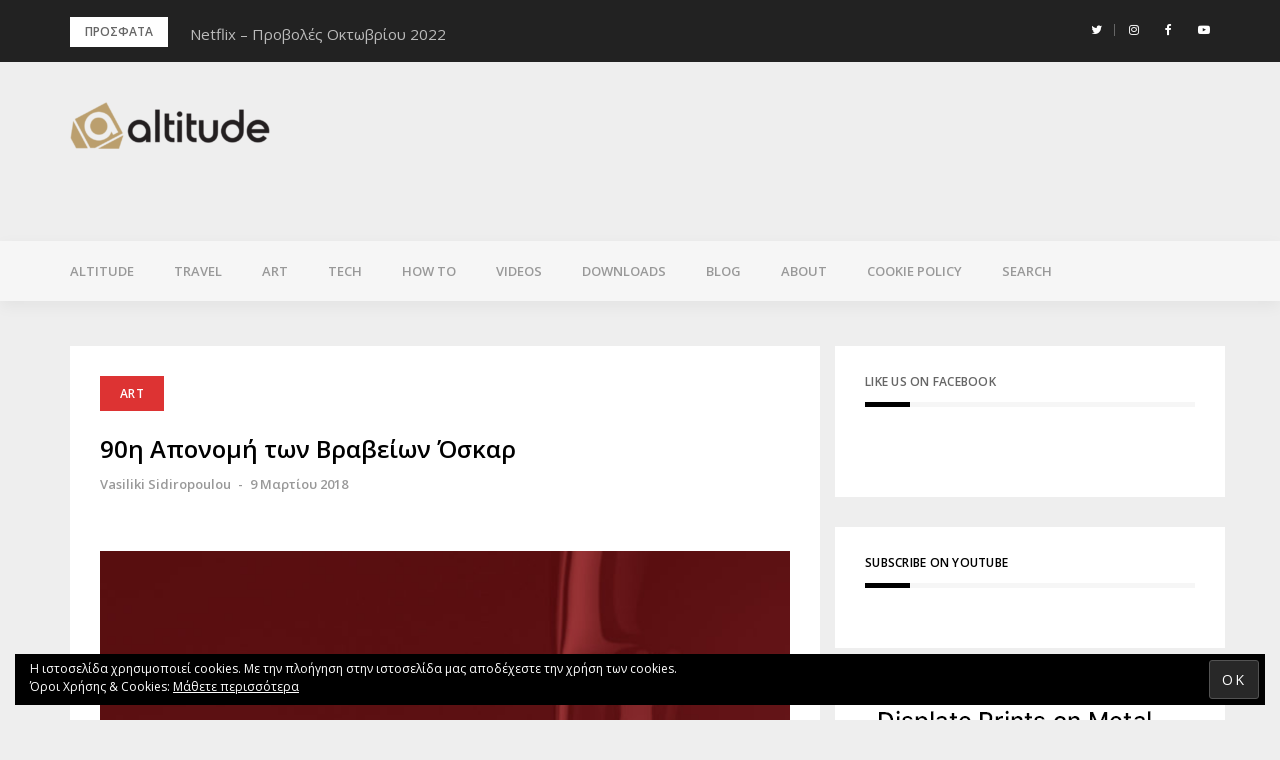

--- FILE ---
content_type: text/html; charset=UTF-8
request_url: https://www.altitude.gr/90i-aponomi-ton-vraveion-oskar/2594
body_size: 28344
content:
<!DOCTYPE html>
<html lang="el" xmlns:fb="https://www.facebook.com/2008/fbml" xmlns:addthis="https://www.addthis.com/help/api-spec" >
<head>
<meta charset="UTF-8">
<meta name="viewport" content="width=device-width, initial-scale=1">
<link rel="profile" href="http://gmpg.org/xfn/11">

<meta name='robots' content='index, follow, max-image-preview:large, max-snippet:-1, max-video-preview:-1' />
<!-- Jetpack Site Verification Tags -->
<meta name="google-site-verification" content="T7c_wqgSvR_o3x7oXL3qBK1ZSFiLKw_YvWxWzSolNQU" />
<meta name="facebook-domain-verification" content="408186760553145" />

	<!-- This site is optimized with the Yoast SEO plugin v22.7 - https://yoast.com/wordpress/plugins/seo/ -->
	<title>90η Απονομή των Βραβείων Όσκαρ | Altitude.gr</title>
	<link rel="canonical" href="https://www.altitude.gr/90i-aponomi-ton-vraveion-oskar/2594" />
	<meta property="og:locale" content="el_GR" />
	<meta property="og:type" content="article" />
	<meta property="og:title" content="90η Απονομή των Βραβείων Όσκαρ | Altitude.gr" />
	<meta property="og:description" content="Η 90η Απονομή των Βραβείων της Ακαδημίας Κινηματογράφου, γνωστά κυρίως  Συνέχεια..." />
	<meta property="og:url" content="https://www.altitude.gr/90i-aponomi-ton-vraveion-oskar/2594" />
	<meta property="og:site_name" content="altitude.gr" />
	<meta property="article:publisher" content="https://www.facebook.com/altitudegre" />
	<meta property="article:published_time" content="2018-03-09T08:31:41+00:00" />
	<meta property="article:modified_time" content="2019-01-27T17:46:30+00:00" />
	<meta property="og:image" content="https://www.altitude.gr/wp-content/uploads/2018/03/oscars-altitudegr-cover.jpg" />
	<meta property="og:image:width" content="1200" />
	<meta property="og:image:height" content="850" />
	<meta property="og:image:type" content="image/jpeg" />
	<meta name="author" content="Vasiliki Sidiropoulou" />
	<meta name="twitter:card" content="summary_large_image" />
	<meta name="twitter:creator" content="@altitudegr" />
	<meta name="twitter:site" content="@altitudegr" />
	<meta name="twitter:label1" content="Συντάχθηκε από" />
	<meta name="twitter:data1" content="Vasiliki Sidiropoulou" />
	<meta name="twitter:label2" content="Εκτιμώμενος χρόνος ανάγνωσης" />
	<meta name="twitter:data2" content="4 λεπτά" />
	<script type="application/ld+json" class="yoast-schema-graph">{"@context":"https://schema.org","@graph":[{"@type":"Article","@id":"https://www.altitude.gr/90i-aponomi-ton-vraveion-oskar/2594#article","isPartOf":{"@id":"https://www.altitude.gr/90i-aponomi-ton-vraveion-oskar/2594"},"author":{"name":"Vasiliki Sidiropoulou","@id":"https://www.altitude.gr/#/schema/person/d95c6344801cecbd5d1ff65e2536c54e"},"headline":"90η Απονομή των Βραβείων Όσκαρ","datePublished":"2018-03-09T08:31:41+00:00","dateModified":"2019-01-27T17:46:30+00:00","mainEntityOfPage":{"@id":"https://www.altitude.gr/90i-aponomi-ton-vraveion-oskar/2594"},"wordCount":695,"publisher":{"@id":"https://www.altitude.gr/#organization"},"image":{"@id":"https://www.altitude.gr/90i-aponomi-ton-vraveion-oskar/2594#primaryimage"},"thumbnailUrl":"https://www.altitude.gr/wp-content/uploads/2018/03/oscars-altitudegr-cover.jpg","keywords":["afantasticwoman","bladerunner2049","callmebyyourname","Cinema","coco","darkesthour","dearbasketball","dunkirk","getout","heavenisatrafficjamonthe405","icarus","itonya","Media","Movies","oscar","phantomthread","the shape of water","thesilentchild","threebillboardsoutside"],"articleSection":["Art"],"inLanguage":"el"},{"@type":"WebPage","@id":"https://www.altitude.gr/90i-aponomi-ton-vraveion-oskar/2594","url":"https://www.altitude.gr/90i-aponomi-ton-vraveion-oskar/2594","name":"90η Απονομή των Βραβείων Όσκαρ | Altitude.gr","isPartOf":{"@id":"https://www.altitude.gr/#website"},"primaryImageOfPage":{"@id":"https://www.altitude.gr/90i-aponomi-ton-vraveion-oskar/2594#primaryimage"},"image":{"@id":"https://www.altitude.gr/90i-aponomi-ton-vraveion-oskar/2594#primaryimage"},"thumbnailUrl":"https://www.altitude.gr/wp-content/uploads/2018/03/oscars-altitudegr-cover.jpg","datePublished":"2018-03-09T08:31:41+00:00","dateModified":"2019-01-27T17:46:30+00:00","breadcrumb":{"@id":"https://www.altitude.gr/90i-aponomi-ton-vraveion-oskar/2594#breadcrumb"},"inLanguage":"el","potentialAction":[{"@type":"ReadAction","target":["https://www.altitude.gr/90i-aponomi-ton-vraveion-oskar/2594"]}]},{"@type":"ImageObject","inLanguage":"el","@id":"https://www.altitude.gr/90i-aponomi-ton-vraveion-oskar/2594#primaryimage","url":"https://www.altitude.gr/wp-content/uploads/2018/03/oscars-altitudegr-cover.jpg","contentUrl":"https://www.altitude.gr/wp-content/uploads/2018/03/oscars-altitudegr-cover.jpg","width":1200,"height":850},{"@type":"BreadcrumbList","@id":"https://www.altitude.gr/90i-aponomi-ton-vraveion-oskar/2594#breadcrumb","itemListElement":[{"@type":"ListItem","position":1,"name":"Home","item":"https://www.altitude.gr/"},{"@type":"ListItem","position":2,"name":"Blog","item":"https://www.altitude.gr/blog"},{"@type":"ListItem","position":3,"name":"90η Απονομή των Βραβείων Όσκαρ"}]},{"@type":"WebSite","@id":"https://www.altitude.gr/#website","url":"https://www.altitude.gr/","name":"altitude.gr","description":"CHOOSE YOUR ALTITUDE","publisher":{"@id":"https://www.altitude.gr/#organization"},"potentialAction":[{"@type":"SearchAction","target":{"@type":"EntryPoint","urlTemplate":"https://www.altitude.gr/?s={search_term_string}"},"query-input":"required name=search_term_string"}],"inLanguage":"el"},{"@type":"Organization","@id":"https://www.altitude.gr/#organization","name":"altitude.gr","url":"https://www.altitude.gr/","logo":{"@type":"ImageObject","inLanguage":"el","@id":"https://www.altitude.gr/#/schema/logo/image/","url":"https://www.altitude.gr/wp-content/uploads/2017/09/cropped-altitudelogo99.png","contentUrl":"https://www.altitude.gr/wp-content/uploads/2017/09/cropped-altitudelogo99.png","width":200,"height":47,"caption":"altitude.gr"},"image":{"@id":"https://www.altitude.gr/#/schema/logo/image/"},"sameAs":["https://www.facebook.com/altitudegre","https://x.com/altitudegr","https://www.instagram.com/altitudegre","https://www.youtube.com/user/ikostas"]},{"@type":"Person","@id":"https://www.altitude.gr/#/schema/person/d95c6344801cecbd5d1ff65e2536c54e","name":"Vasiliki Sidiropoulou","image":{"@type":"ImageObject","inLanguage":"el","@id":"https://www.altitude.gr/#/schema/person/image/","url":"https://secure.gravatar.com/avatar/bcb74dc7579d455e0b93f9ef674d181b?s=96&d=mm&r=g","contentUrl":"https://secure.gravatar.com/avatar/bcb74dc7579d455e0b93f9ef674d181b?s=96&d=mm&r=g","caption":"Vasiliki Sidiropoulou"},"url":"https://www.altitude.gr/author/sid24vasiliki"}]}</script>
	<!-- / Yoast SEO plugin. -->


<link rel='dns-prefetch' href='//stats.wp.com' />
<link rel='dns-prefetch' href='//fonts.googleapis.com' />
<link rel='dns-prefetch' href='//v0.wordpress.com' />
<link rel='dns-prefetch' href='//c0.wp.com' />
<link rel="alternate" type="application/rss+xml" title="Ροή RSS &raquo; altitude.gr" href="https://www.altitude.gr/feed" />
<link rel="alternate" type="application/rss+xml" title="Ροή Σχολίων &raquo; altitude.gr" href="https://www.altitude.gr/comments/feed" />
		<!-- This site uses the Google Analytics by MonsterInsights plugin v8.26.0 - Using Analytics tracking - https://www.monsterinsights.com/ -->
							<script src="//www.googletagmanager.com/gtag/js?id=G-RDRFHNGE9Z"  data-cfasync="false" data-wpfc-render="false" type="text/javascript" async></script>
			<script data-cfasync="false" data-wpfc-render="false" type="text/javascript">
				var mi_version = '8.26.0';
				var mi_track_user = true;
				var mi_no_track_reason = '';
								var MonsterInsightsDefaultLocations = {"page_location":"https:\/\/www.altitude.gr\/90i-aponomi-ton-vraveion-oskar\/2594\/"};
				if ( typeof MonsterInsightsPrivacyGuardFilter === 'function' ) {
					var MonsterInsightsLocations = (typeof MonsterInsightsExcludeQuery === 'object') ? MonsterInsightsPrivacyGuardFilter( MonsterInsightsExcludeQuery ) : MonsterInsightsPrivacyGuardFilter( MonsterInsightsDefaultLocations );
				} else {
					var MonsterInsightsLocations = (typeof MonsterInsightsExcludeQuery === 'object') ? MonsterInsightsExcludeQuery : MonsterInsightsDefaultLocations;
				}

								var disableStrs = [
										'ga-disable-G-RDRFHNGE9Z',
									];

				/* Function to detect opted out users */
				function __gtagTrackerIsOptedOut() {
					for (var index = 0; index < disableStrs.length; index++) {
						if (document.cookie.indexOf(disableStrs[index] + '=true') > -1) {
							return true;
						}
					}

					return false;
				}

				/* Disable tracking if the opt-out cookie exists. */
				if (__gtagTrackerIsOptedOut()) {
					for (var index = 0; index < disableStrs.length; index++) {
						window[disableStrs[index]] = true;
					}
				}

				/* Opt-out function */
				function __gtagTrackerOptout() {
					for (var index = 0; index < disableStrs.length; index++) {
						document.cookie = disableStrs[index] + '=true; expires=Thu, 31 Dec 2099 23:59:59 UTC; path=/';
						window[disableStrs[index]] = true;
					}
				}

				if ('undefined' === typeof gaOptout) {
					function gaOptout() {
						__gtagTrackerOptout();
					}
				}
								window.dataLayer = window.dataLayer || [];

				window.MonsterInsightsDualTracker = {
					helpers: {},
					trackers: {},
				};
				if (mi_track_user) {
					function __gtagDataLayer() {
						dataLayer.push(arguments);
					}

					function __gtagTracker(type, name, parameters) {
						if (!parameters) {
							parameters = {};
						}

						if (parameters.send_to) {
							__gtagDataLayer.apply(null, arguments);
							return;
						}

						if (type === 'event') {
														parameters.send_to = monsterinsights_frontend.v4_id;
							var hookName = name;
							if (typeof parameters['event_category'] !== 'undefined') {
								hookName = parameters['event_category'] + ':' + name;
							}

							if (typeof MonsterInsightsDualTracker.trackers[hookName] !== 'undefined') {
								MonsterInsightsDualTracker.trackers[hookName](parameters);
							} else {
								__gtagDataLayer('event', name, parameters);
							}
							
						} else {
							__gtagDataLayer.apply(null, arguments);
						}
					}

					__gtagTracker('js', new Date());
					__gtagTracker('set', {
						'developer_id.dZGIzZG': true,
											});
					if ( MonsterInsightsLocations.page_location ) {
						__gtagTracker('set', MonsterInsightsLocations);
					}
										__gtagTracker('config', 'G-RDRFHNGE9Z', {"forceSSL":"true"} );
															window.gtag = __gtagTracker;										(function () {
						/* https://developers.google.com/analytics/devguides/collection/analyticsjs/ */
						/* ga and __gaTracker compatibility shim. */
						var noopfn = function () {
							return null;
						};
						var newtracker = function () {
							return new Tracker();
						};
						var Tracker = function () {
							return null;
						};
						var p = Tracker.prototype;
						p.get = noopfn;
						p.set = noopfn;
						p.send = function () {
							var args = Array.prototype.slice.call(arguments);
							args.unshift('send');
							__gaTracker.apply(null, args);
						};
						var __gaTracker = function () {
							var len = arguments.length;
							if (len === 0) {
								return;
							}
							var f = arguments[len - 1];
							if (typeof f !== 'object' || f === null || typeof f.hitCallback !== 'function') {
								if ('send' === arguments[0]) {
									var hitConverted, hitObject = false, action;
									if ('event' === arguments[1]) {
										if ('undefined' !== typeof arguments[3]) {
											hitObject = {
												'eventAction': arguments[3],
												'eventCategory': arguments[2],
												'eventLabel': arguments[4],
												'value': arguments[5] ? arguments[5] : 1,
											}
										}
									}
									if ('pageview' === arguments[1]) {
										if ('undefined' !== typeof arguments[2]) {
											hitObject = {
												'eventAction': 'page_view',
												'page_path': arguments[2],
											}
										}
									}
									if (typeof arguments[2] === 'object') {
										hitObject = arguments[2];
									}
									if (typeof arguments[5] === 'object') {
										Object.assign(hitObject, arguments[5]);
									}
									if ('undefined' !== typeof arguments[1].hitType) {
										hitObject = arguments[1];
										if ('pageview' === hitObject.hitType) {
											hitObject.eventAction = 'page_view';
										}
									}
									if (hitObject) {
										action = 'timing' === arguments[1].hitType ? 'timing_complete' : hitObject.eventAction;
										hitConverted = mapArgs(hitObject);
										__gtagTracker('event', action, hitConverted);
									}
								}
								return;
							}

							function mapArgs(args) {
								var arg, hit = {};
								var gaMap = {
									'eventCategory': 'event_category',
									'eventAction': 'event_action',
									'eventLabel': 'event_label',
									'eventValue': 'event_value',
									'nonInteraction': 'non_interaction',
									'timingCategory': 'event_category',
									'timingVar': 'name',
									'timingValue': 'value',
									'timingLabel': 'event_label',
									'page': 'page_path',
									'location': 'page_location',
									'title': 'page_title',
									'referrer' : 'page_referrer',
								};
								for (arg in args) {
																		if (!(!args.hasOwnProperty(arg) || !gaMap.hasOwnProperty(arg))) {
										hit[gaMap[arg]] = args[arg];
									} else {
										hit[arg] = args[arg];
									}
								}
								return hit;
							}

							try {
								f.hitCallback();
							} catch (ex) {
							}
						};
						__gaTracker.create = newtracker;
						__gaTracker.getByName = newtracker;
						__gaTracker.getAll = function () {
							return [];
						};
						__gaTracker.remove = noopfn;
						__gaTracker.loaded = true;
						window['__gaTracker'] = __gaTracker;
					})();
									} else {
										console.log("");
					(function () {
						function __gtagTracker() {
							return null;
						}

						window['__gtagTracker'] = __gtagTracker;
						window['gtag'] = __gtagTracker;
					})();
									}
			</script>
				<!-- / Google Analytics by MonsterInsights -->
		<script type="text/javascript">
/* <![CDATA[ */
window._wpemojiSettings = {"baseUrl":"https:\/\/s.w.org\/images\/core\/emoji\/15.0.3\/72x72\/","ext":".png","svgUrl":"https:\/\/s.w.org\/images\/core\/emoji\/15.0.3\/svg\/","svgExt":".svg","source":{"concatemoji":"https:\/\/www.altitude.gr\/wp-includes\/js\/wp-emoji-release.min.js?ver=6.5.7"}};
/*! This file is auto-generated */
!function(i,n){var o,s,e;function c(e){try{var t={supportTests:e,timestamp:(new Date).valueOf()};sessionStorage.setItem(o,JSON.stringify(t))}catch(e){}}function p(e,t,n){e.clearRect(0,0,e.canvas.width,e.canvas.height),e.fillText(t,0,0);var t=new Uint32Array(e.getImageData(0,0,e.canvas.width,e.canvas.height).data),r=(e.clearRect(0,0,e.canvas.width,e.canvas.height),e.fillText(n,0,0),new Uint32Array(e.getImageData(0,0,e.canvas.width,e.canvas.height).data));return t.every(function(e,t){return e===r[t]})}function u(e,t,n){switch(t){case"flag":return n(e,"\ud83c\udff3\ufe0f\u200d\u26a7\ufe0f","\ud83c\udff3\ufe0f\u200b\u26a7\ufe0f")?!1:!n(e,"\ud83c\uddfa\ud83c\uddf3","\ud83c\uddfa\u200b\ud83c\uddf3")&&!n(e,"\ud83c\udff4\udb40\udc67\udb40\udc62\udb40\udc65\udb40\udc6e\udb40\udc67\udb40\udc7f","\ud83c\udff4\u200b\udb40\udc67\u200b\udb40\udc62\u200b\udb40\udc65\u200b\udb40\udc6e\u200b\udb40\udc67\u200b\udb40\udc7f");case"emoji":return!n(e,"\ud83d\udc26\u200d\u2b1b","\ud83d\udc26\u200b\u2b1b")}return!1}function f(e,t,n){var r="undefined"!=typeof WorkerGlobalScope&&self instanceof WorkerGlobalScope?new OffscreenCanvas(300,150):i.createElement("canvas"),a=r.getContext("2d",{willReadFrequently:!0}),o=(a.textBaseline="top",a.font="600 32px Arial",{});return e.forEach(function(e){o[e]=t(a,e,n)}),o}function t(e){var t=i.createElement("script");t.src=e,t.defer=!0,i.head.appendChild(t)}"undefined"!=typeof Promise&&(o="wpEmojiSettingsSupports",s=["flag","emoji"],n.supports={everything:!0,everythingExceptFlag:!0},e=new Promise(function(e){i.addEventListener("DOMContentLoaded",e,{once:!0})}),new Promise(function(t){var n=function(){try{var e=JSON.parse(sessionStorage.getItem(o));if("object"==typeof e&&"number"==typeof e.timestamp&&(new Date).valueOf()<e.timestamp+604800&&"object"==typeof e.supportTests)return e.supportTests}catch(e){}return null}();if(!n){if("undefined"!=typeof Worker&&"undefined"!=typeof OffscreenCanvas&&"undefined"!=typeof URL&&URL.createObjectURL&&"undefined"!=typeof Blob)try{var e="postMessage("+f.toString()+"("+[JSON.stringify(s),u.toString(),p.toString()].join(",")+"));",r=new Blob([e],{type:"text/javascript"}),a=new Worker(URL.createObjectURL(r),{name:"wpTestEmojiSupports"});return void(a.onmessage=function(e){c(n=e.data),a.terminate(),t(n)})}catch(e){}c(n=f(s,u,p))}t(n)}).then(function(e){for(var t in e)n.supports[t]=e[t],n.supports.everything=n.supports.everything&&n.supports[t],"flag"!==t&&(n.supports.everythingExceptFlag=n.supports.everythingExceptFlag&&n.supports[t]);n.supports.everythingExceptFlag=n.supports.everythingExceptFlag&&!n.supports.flag,n.DOMReady=!1,n.readyCallback=function(){n.DOMReady=!0}}).then(function(){return e}).then(function(){var e;n.supports.everything||(n.readyCallback(),(e=n.source||{}).concatemoji?t(e.concatemoji):e.wpemoji&&e.twemoji&&(t(e.twemoji),t(e.wpemoji)))}))}((window,document),window._wpemojiSettings);
/* ]]> */
</script>
<link rel='stylesheet' id='bootstrap-css' href='https://www.altitude.gr/wp-content/themes/greatmag/bootstrap/css/bootstrap.min.css?ver=1' type='text/css' media='all' />
<style id='wp-emoji-styles-inline-css' type='text/css'>

	img.wp-smiley, img.emoji {
		display: inline !important;
		border: none !important;
		box-shadow: none !important;
		height: 1em !important;
		width: 1em !important;
		margin: 0 0.07em !important;
		vertical-align: -0.1em !important;
		background: none !important;
		padding: 0 !important;
	}
</style>
<link rel='stylesheet' id='wp-block-library-css' href='https://c0.wp.com/c/6.5.7/wp-includes/css/dist/block-library/style.min.css' type='text/css' media='all' />
<style id='wp-block-library-inline-css' type='text/css'>
.has-text-align-justify{text-align:justify;}
</style>
<link rel='stylesheet' id='mediaelement-css' href='https://c0.wp.com/c/6.5.7/wp-includes/js/mediaelement/mediaelementplayer-legacy.min.css' type='text/css' media='all' />
<link rel='stylesheet' id='wp-mediaelement-css' href='https://c0.wp.com/c/6.5.7/wp-includes/js/mediaelement/wp-mediaelement.min.css' type='text/css' media='all' />
<style id='jetpack-sharing-buttons-style-inline-css' type='text/css'>
.jetpack-sharing-buttons__services-list{display:flex;flex-direction:row;flex-wrap:wrap;gap:0;list-style-type:none;margin:5px;padding:0}.jetpack-sharing-buttons__services-list.has-small-icon-size{font-size:12px}.jetpack-sharing-buttons__services-list.has-normal-icon-size{font-size:16px}.jetpack-sharing-buttons__services-list.has-large-icon-size{font-size:24px}.jetpack-sharing-buttons__services-list.has-huge-icon-size{font-size:36px}@media print{.jetpack-sharing-buttons__services-list{display:none!important}}.editor-styles-wrapper .wp-block-jetpack-sharing-buttons{gap:0;padding-inline-start:0}ul.jetpack-sharing-buttons__services-list.has-background{padding:1.25em 2.375em}
</style>
<style id='classic-theme-styles-inline-css' type='text/css'>
/*! This file is auto-generated */
.wp-block-button__link{color:#fff;background-color:#32373c;border-radius:9999px;box-shadow:none;text-decoration:none;padding:calc(.667em + 2px) calc(1.333em + 2px);font-size:1.125em}.wp-block-file__button{background:#32373c;color:#fff;text-decoration:none}
</style>
<style id='global-styles-inline-css' type='text/css'>
body{--wp--preset--color--black: #000000;--wp--preset--color--cyan-bluish-gray: #abb8c3;--wp--preset--color--white: #ffffff;--wp--preset--color--pale-pink: #f78da7;--wp--preset--color--vivid-red: #cf2e2e;--wp--preset--color--luminous-vivid-orange: #ff6900;--wp--preset--color--luminous-vivid-amber: #fcb900;--wp--preset--color--light-green-cyan: #7bdcb5;--wp--preset--color--vivid-green-cyan: #00d084;--wp--preset--color--pale-cyan-blue: #8ed1fc;--wp--preset--color--vivid-cyan-blue: #0693e3;--wp--preset--color--vivid-purple: #9b51e0;--wp--preset--gradient--vivid-cyan-blue-to-vivid-purple: linear-gradient(135deg,rgba(6,147,227,1) 0%,rgb(155,81,224) 100%);--wp--preset--gradient--light-green-cyan-to-vivid-green-cyan: linear-gradient(135deg,rgb(122,220,180) 0%,rgb(0,208,130) 100%);--wp--preset--gradient--luminous-vivid-amber-to-luminous-vivid-orange: linear-gradient(135deg,rgba(252,185,0,1) 0%,rgba(255,105,0,1) 100%);--wp--preset--gradient--luminous-vivid-orange-to-vivid-red: linear-gradient(135deg,rgba(255,105,0,1) 0%,rgb(207,46,46) 100%);--wp--preset--gradient--very-light-gray-to-cyan-bluish-gray: linear-gradient(135deg,rgb(238,238,238) 0%,rgb(169,184,195) 100%);--wp--preset--gradient--cool-to-warm-spectrum: linear-gradient(135deg,rgb(74,234,220) 0%,rgb(151,120,209) 20%,rgb(207,42,186) 40%,rgb(238,44,130) 60%,rgb(251,105,98) 80%,rgb(254,248,76) 100%);--wp--preset--gradient--blush-light-purple: linear-gradient(135deg,rgb(255,206,236) 0%,rgb(152,150,240) 100%);--wp--preset--gradient--blush-bordeaux: linear-gradient(135deg,rgb(254,205,165) 0%,rgb(254,45,45) 50%,rgb(107,0,62) 100%);--wp--preset--gradient--luminous-dusk: linear-gradient(135deg,rgb(255,203,112) 0%,rgb(199,81,192) 50%,rgb(65,88,208) 100%);--wp--preset--gradient--pale-ocean: linear-gradient(135deg,rgb(255,245,203) 0%,rgb(182,227,212) 50%,rgb(51,167,181) 100%);--wp--preset--gradient--electric-grass: linear-gradient(135deg,rgb(202,248,128) 0%,rgb(113,206,126) 100%);--wp--preset--gradient--midnight: linear-gradient(135deg,rgb(2,3,129) 0%,rgb(40,116,252) 100%);--wp--preset--font-size--small: 13px;--wp--preset--font-size--medium: 20px;--wp--preset--font-size--large: 36px;--wp--preset--font-size--x-large: 42px;--wp--preset--spacing--20: 0.44rem;--wp--preset--spacing--30: 0.67rem;--wp--preset--spacing--40: 1rem;--wp--preset--spacing--50: 1.5rem;--wp--preset--spacing--60: 2.25rem;--wp--preset--spacing--70: 3.38rem;--wp--preset--spacing--80: 5.06rem;--wp--preset--shadow--natural: 6px 6px 9px rgba(0, 0, 0, 0.2);--wp--preset--shadow--deep: 12px 12px 50px rgba(0, 0, 0, 0.4);--wp--preset--shadow--sharp: 6px 6px 0px rgba(0, 0, 0, 0.2);--wp--preset--shadow--outlined: 6px 6px 0px -3px rgba(255, 255, 255, 1), 6px 6px rgba(0, 0, 0, 1);--wp--preset--shadow--crisp: 6px 6px 0px rgba(0, 0, 0, 1);}:where(.is-layout-flex){gap: 0.5em;}:where(.is-layout-grid){gap: 0.5em;}body .is-layout-flex{display: flex;}body .is-layout-flex{flex-wrap: wrap;align-items: center;}body .is-layout-flex > *{margin: 0;}body .is-layout-grid{display: grid;}body .is-layout-grid > *{margin: 0;}:where(.wp-block-columns.is-layout-flex){gap: 2em;}:where(.wp-block-columns.is-layout-grid){gap: 2em;}:where(.wp-block-post-template.is-layout-flex){gap: 1.25em;}:where(.wp-block-post-template.is-layout-grid){gap: 1.25em;}.has-black-color{color: var(--wp--preset--color--black) !important;}.has-cyan-bluish-gray-color{color: var(--wp--preset--color--cyan-bluish-gray) !important;}.has-white-color{color: var(--wp--preset--color--white) !important;}.has-pale-pink-color{color: var(--wp--preset--color--pale-pink) !important;}.has-vivid-red-color{color: var(--wp--preset--color--vivid-red) !important;}.has-luminous-vivid-orange-color{color: var(--wp--preset--color--luminous-vivid-orange) !important;}.has-luminous-vivid-amber-color{color: var(--wp--preset--color--luminous-vivid-amber) !important;}.has-light-green-cyan-color{color: var(--wp--preset--color--light-green-cyan) !important;}.has-vivid-green-cyan-color{color: var(--wp--preset--color--vivid-green-cyan) !important;}.has-pale-cyan-blue-color{color: var(--wp--preset--color--pale-cyan-blue) !important;}.has-vivid-cyan-blue-color{color: var(--wp--preset--color--vivid-cyan-blue) !important;}.has-vivid-purple-color{color: var(--wp--preset--color--vivid-purple) !important;}.has-black-background-color{background-color: var(--wp--preset--color--black) !important;}.has-cyan-bluish-gray-background-color{background-color: var(--wp--preset--color--cyan-bluish-gray) !important;}.has-white-background-color{background-color: var(--wp--preset--color--white) !important;}.has-pale-pink-background-color{background-color: var(--wp--preset--color--pale-pink) !important;}.has-vivid-red-background-color{background-color: var(--wp--preset--color--vivid-red) !important;}.has-luminous-vivid-orange-background-color{background-color: var(--wp--preset--color--luminous-vivid-orange) !important;}.has-luminous-vivid-amber-background-color{background-color: var(--wp--preset--color--luminous-vivid-amber) !important;}.has-light-green-cyan-background-color{background-color: var(--wp--preset--color--light-green-cyan) !important;}.has-vivid-green-cyan-background-color{background-color: var(--wp--preset--color--vivid-green-cyan) !important;}.has-pale-cyan-blue-background-color{background-color: var(--wp--preset--color--pale-cyan-blue) !important;}.has-vivid-cyan-blue-background-color{background-color: var(--wp--preset--color--vivid-cyan-blue) !important;}.has-vivid-purple-background-color{background-color: var(--wp--preset--color--vivid-purple) !important;}.has-black-border-color{border-color: var(--wp--preset--color--black) !important;}.has-cyan-bluish-gray-border-color{border-color: var(--wp--preset--color--cyan-bluish-gray) !important;}.has-white-border-color{border-color: var(--wp--preset--color--white) !important;}.has-pale-pink-border-color{border-color: var(--wp--preset--color--pale-pink) !important;}.has-vivid-red-border-color{border-color: var(--wp--preset--color--vivid-red) !important;}.has-luminous-vivid-orange-border-color{border-color: var(--wp--preset--color--luminous-vivid-orange) !important;}.has-luminous-vivid-amber-border-color{border-color: var(--wp--preset--color--luminous-vivid-amber) !important;}.has-light-green-cyan-border-color{border-color: var(--wp--preset--color--light-green-cyan) !important;}.has-vivid-green-cyan-border-color{border-color: var(--wp--preset--color--vivid-green-cyan) !important;}.has-pale-cyan-blue-border-color{border-color: var(--wp--preset--color--pale-cyan-blue) !important;}.has-vivid-cyan-blue-border-color{border-color: var(--wp--preset--color--vivid-cyan-blue) !important;}.has-vivid-purple-border-color{border-color: var(--wp--preset--color--vivid-purple) !important;}.has-vivid-cyan-blue-to-vivid-purple-gradient-background{background: var(--wp--preset--gradient--vivid-cyan-blue-to-vivid-purple) !important;}.has-light-green-cyan-to-vivid-green-cyan-gradient-background{background: var(--wp--preset--gradient--light-green-cyan-to-vivid-green-cyan) !important;}.has-luminous-vivid-amber-to-luminous-vivid-orange-gradient-background{background: var(--wp--preset--gradient--luminous-vivid-amber-to-luminous-vivid-orange) !important;}.has-luminous-vivid-orange-to-vivid-red-gradient-background{background: var(--wp--preset--gradient--luminous-vivid-orange-to-vivid-red) !important;}.has-very-light-gray-to-cyan-bluish-gray-gradient-background{background: var(--wp--preset--gradient--very-light-gray-to-cyan-bluish-gray) !important;}.has-cool-to-warm-spectrum-gradient-background{background: var(--wp--preset--gradient--cool-to-warm-spectrum) !important;}.has-blush-light-purple-gradient-background{background: var(--wp--preset--gradient--blush-light-purple) !important;}.has-blush-bordeaux-gradient-background{background: var(--wp--preset--gradient--blush-bordeaux) !important;}.has-luminous-dusk-gradient-background{background: var(--wp--preset--gradient--luminous-dusk) !important;}.has-pale-ocean-gradient-background{background: var(--wp--preset--gradient--pale-ocean) !important;}.has-electric-grass-gradient-background{background: var(--wp--preset--gradient--electric-grass) !important;}.has-midnight-gradient-background{background: var(--wp--preset--gradient--midnight) !important;}.has-small-font-size{font-size: var(--wp--preset--font-size--small) !important;}.has-medium-font-size{font-size: var(--wp--preset--font-size--medium) !important;}.has-large-font-size{font-size: var(--wp--preset--font-size--large) !important;}.has-x-large-font-size{font-size: var(--wp--preset--font-size--x-large) !important;}
.wp-block-navigation a:where(:not(.wp-element-button)){color: inherit;}
:where(.wp-block-post-template.is-layout-flex){gap: 1.25em;}:where(.wp-block-post-template.is-layout-grid){gap: 1.25em;}
:where(.wp-block-columns.is-layout-flex){gap: 2em;}:where(.wp-block-columns.is-layout-grid){gap: 2em;}
.wp-block-pullquote{font-size: 1.5em;line-height: 1.6;}
</style>
<link rel='stylesheet' id='greatmag-style-css' href='https://www.altitude.gr/wp-content/themes/greatmag/style.css?ver=6.5.7' type='text/css' media='all' />
<style id='greatmag-style-inline-css' type='text/css'>
.site-title,.site-title a,.site-title a:hover { color:#000000}
.site-description { color:#999999}
.site-branding { background-color:#eeeeee}
.navbar.bgf6 { background-color:#f6f6f6}
.top-header { background-color:#222222}
.navbar .navbar-nav > li > a { color:#999999}
.preloader,.progress-bar,.comment-form .btn:hover, .comment-form .btn:focus,.contact-form .btn,.back-to-page:hover, .back-to-page:focus,.ready-to-contact .btn,.dc2:first-letter,.list-style1 li:before,.navbar .navbar-nav > li .dropdown-menu > li .absp-cat:hover, .navbar .navbar-nav > li .dropdown-menu > li .absp-cat:focus,.absp-cat:hover, .absp-cat:focus,.btn-primary:hover, .btn-primary:focus,.button:hover,button:hover,input[type="button"]:hover,input[type="reset"]:hover,input[type="submit"]:hover { background-color:#b99f6e}
a:hover,a:focus,.nav>li>a:hover, .nav>li>a:focus,.sidebar-area .widget a:hover,.ps-quote:before,.author-posts-link,.fun-fact .this-icon,.dc1:first-letter,.list-style3 li:before,.list-style2 li:before,.pbc-carousel .owl-prev:hover, .pbc-carousel .owl-prev:focus, .pbc-carousel .owl-next:hover, .pbc-carousel .owl-next:focus, .pbc-carousel2 .owl-prev:hover, .pbc-carousel2 .owl-prev:focus, .pbc-carousel2 .owl-next:hover, .pbc-carousel2 .owl-next:focus, .video-posts-carousel .owl-prev:hover, .video-posts-carousel .owl-prev:focus, .video-posts-carousel .owl-next:hover, .video-posts-carousel .owl-next:focus,.post-title-small:hover, .post-title-small:focus,.post-title-standard:hover, .post-title-standard:focus,.go-top:hover, .go-top:focus,.mob-social-menu li a:hover, .mob-social-menu li a:focus,.off-close,.navbar .navbar-nav > li .dropdown-menu > li .this-title a:hover, .navbar .navbar-nav > li .dropdown-menu > li .this-title a:focus,.section-title .this-title span,.breaking-news.media a:hover, .breaking-news.media a:focus, .review-stars li { color:#b99f6e}
.comment-form .btn:hover, .comment-form .btn:focus,.fun-fact .this-icon,.login-drop { border-color:#b99f6e}
.footer-widgets { background-color:#222222}
.footer-widgets, .footer-widgets a:not(:hover) { color:#bbbbbb}
.footer-widgets .widget-title { color:#ffffff}
.bottom-footer { background-color:#191919}
.site-info, .site-info a:not(:hover) { color:#ffffff}
body, .sidebar-area .widget, .sidebar-area .widget a, .sidebar-area .widget select { color:#666666}
body { font-family:Open Sans;}
h1,h2,h3,h4,h5,h6,.site-title,.post-title-standard,.post-title-small,.post-title-big { font-family:Open Sans;}
.site-title { font-size:24px; }
.site-description { font-size:16px; }
body { font-size:15px; }
.navbar .navbar-nav > li > a { font-size:13px; }
.post-title-standard { font-size:17px; }
.entry-title.post-title-big { font-size:24px; }
.widget-area .widget-title, .footer-widgets .widget-title { font-size:12px; }

</style>
<link rel='stylesheet' id='greatmag-fonts-css' href='https://fonts.googleapis.com/css?family=Open+Sans%3A400%2C400italic%2C600%2C600italic%7COpen+Sans%3A400%2C400italic%2C600%2C600italic&#038;subset=latin%2Clatin-ext%2Ccyrillic' type='text/css' media='all' />
<link rel='stylesheet' id='font-awesome-css' href='https://www.altitude.gr/wp-content/themes/greatmag/fonts/font-awesome.min.css?ver=6.5.7' type='text/css' media='all' />
<link rel='stylesheet' id='simple-social-icons-font-css' href='https://www.altitude.gr/wp-content/plugins/simple-social-icons/css/style.css?ver=3.0.2' type='text/css' media='all' />
<style id='jetpack_facebook_likebox-inline-css' type='text/css'>
.widget_facebook_likebox {
	overflow: hidden;
}

</style>
<link rel='stylesheet' id='addthis_all_pages-css' href='https://www.altitude.gr/wp-content/plugins/addthis/frontend/build/addthis_wordpress_public.min.css?ver=6.5.7' type='text/css' media='all' />
<link rel='stylesheet' id='__EPYT__style-css' href='https://www.altitude.gr/wp-content/plugins/youtube-embed-plus/styles/ytprefs.min.css?ver=14.2.1.2' type='text/css' media='all' />
<style id='__EPYT__style-inline-css' type='text/css'>

                .epyt-gallery-thumb {
                        width: 33.333%;
                }
                
</style>
<link rel='stylesheet' id='jetpack_css-css' href='https://c0.wp.com/p/jetpack/13.4.4/css/jetpack.css' type='text/css' media='all' />
<script type="text/javascript" id="jetpack_related-posts-js-extra">
/* <![CDATA[ */
var related_posts_js_options = {"post_heading":"h4"};
/* ]]> */
</script>
<script type="text/javascript" src="https://c0.wp.com/p/jetpack/13.4.4/_inc/build/related-posts/related-posts.min.js" id="jetpack_related-posts-js"></script>
<script type="text/javascript" src="https://www.altitude.gr/wp-content/plugins/google-analytics-for-wordpress/assets/js/frontend-gtag.min.js?ver=8.26.0" id="monsterinsights-frontend-script-js"></script>
<script data-cfasync="false" data-wpfc-render="false" type="text/javascript" id='monsterinsights-frontend-script-js-extra'>/* <![CDATA[ */
var monsterinsights_frontend = {"js_events_tracking":"true","download_extensions":"doc,pdf,ppt,zip,xls,docx,pptx,xlsx","inbound_paths":"[]","home_url":"https:\/\/www.altitude.gr","hash_tracking":"false","v4_id":"G-RDRFHNGE9Z"};/* ]]> */
</script>
<script type="text/javascript" src="https://c0.wp.com/c/6.5.7/wp-includes/js/jquery/jquery.min.js" id="jquery-core-js"></script>
<script type="text/javascript" src="https://c0.wp.com/c/6.5.7/wp-includes/js/jquery/jquery-migrate.min.js" id="jquery-migrate-js"></script>
<script type="text/javascript" id="__ytprefs__-js-extra">
/* <![CDATA[ */
var _EPYT_ = {"ajaxurl":"https:\/\/www.altitude.gr\/wp-admin\/admin-ajax.php","security":"291dd871bb","gallery_scrolloffset":"20","eppathtoscripts":"https:\/\/www.altitude.gr\/wp-content\/plugins\/youtube-embed-plus\/scripts\/","eppath":"https:\/\/www.altitude.gr\/wp-content\/plugins\/youtube-embed-plus\/","epresponsiveselector":"[\"iframe.__youtube_prefs_widget__\"]","epdovol":"1","version":"14.2.1.2","evselector":"iframe.__youtube_prefs__[src], iframe[src*=\"youtube.com\/embed\/\"], iframe[src*=\"youtube-nocookie.com\/embed\/\"]","ajax_compat":"","maxres_facade":"eager","ytapi_load":"light","pause_others":"","stopMobileBuffer":"1","facade_mode":"","not_live_on_channel":"","vi_active":"","vi_js_posttypes":[]};
/* ]]> */
</script>
<script type="text/javascript" src="https://www.altitude.gr/wp-content/plugins/youtube-embed-plus/scripts/ytprefs.min.js?ver=14.2.1.2" id="__ytprefs__-js"></script>
<link rel="https://api.w.org/" href="https://www.altitude.gr/wp-json/" /><link rel="alternate" type="application/json" href="https://www.altitude.gr/wp-json/wp/v2/posts/2594" /><link rel="EditURI" type="application/rsd+xml" title="RSD" href="https://www.altitude.gr/xmlrpc.php?rsd" />
<link rel='shortlink' href='https://wp.me/p8bOkI-FQ' />
<link rel="alternate" type="application/json+oembed" href="https://www.altitude.gr/wp-json/oembed/1.0/embed?url=https%3A%2F%2Fwww.altitude.gr%2F90i-aponomi-ton-vraveion-oskar%2F2594" />
<link rel="alternate" type="text/xml+oembed" href="https://www.altitude.gr/wp-json/oembed/1.0/embed?url=https%3A%2F%2Fwww.altitude.gr%2F90i-aponomi-ton-vraveion-oskar%2F2594&#038;format=xml" />
<script>
  (function(i,s,o,g,r,a,m){i['GoogleAnalyticsObject']=r;i[r]=i[r]||function(){
  (i[r].q=i[r].q||[]).push(arguments)},i[r].l=1*new Date();a=s.createElement(o),
  m=s.getElementsByTagName(o)[0];a.async=1;a.src=g;m.parentNode.insertBefore(a,m)
  })(window,document,'script','https://www.google-analytics.com/analytics.js','ga');

  ga('create', 'UA-105410946-1', 'auto');
  ga('send', 'pageview');

</script>


<script async src="//pagead2.googlesyndication.com/pagead/js/adsbygoogle.js"></script>
<script>
  (adsbygoogle = window.adsbygoogle || []).push({
    google_ad_client: "ca-pub-2537502098691922",
    enable_page_level_ads: true
  });
</script>

<meta name="facebook-domain-verification" content="0s7eb804ukke2thorpp8tvbmbezs2m" />	<style>img#wpstats{display:none}</style>
		<script data-cfasync="false" type="text/javascript">if (window.addthis_product === undefined) { window.addthis_product = "wpp"; } if (window.wp_product_version === undefined) { window.wp_product_version = "wpp-6.2.7"; } if (window.addthis_share === undefined) { window.addthis_share = {}; } if (window.addthis_config === undefined) { window.addthis_config = {"data_track_clickback":true,"ignore_server_config":true,"ui_atversion":300}; } if (window.addthis_layers === undefined) { window.addthis_layers = {}; } if (window.addthis_layers_tools === undefined) { window.addthis_layers_tools = [{"sharetoolbox":{"numPreferredServices":5,"counts":"one","size":"32px","style":"fixed","shareCountThreshold":0,"services":"facebook,twitter,google_plusone_share,pinterest_share,messenger,viber","elements":".addthis_inline_share_toolbox_above,.at-above-post"}},{"sharetoolbox":{"numPreferredServices":5,"counts":"one","size":"32px","style":"fixed","shareCountThreshold":0,"services":"facebook,twitter,google_plusone_share,pinterest_share,messenger,viber","elements":".addthis_inline_share_toolbox_below,.at-below-post"}}]; } else { window.addthis_layers_tools.push({"sharetoolbox":{"numPreferredServices":5,"counts":"one","size":"32px","style":"fixed","shareCountThreshold":0,"services":"facebook,twitter,google_plusone_share,pinterest_share,messenger,viber","elements":".addthis_inline_share_toolbox_above,.at-above-post"}}); window.addthis_layers_tools.push({"sharetoolbox":{"numPreferredServices":5,"counts":"one","size":"32px","style":"fixed","shareCountThreshold":0,"services":"facebook,twitter,google_plusone_share,pinterest_share,messenger,viber","elements":".addthis_inline_share_toolbox_below,.at-below-post"}});  } if (window.addthis_plugin_info === undefined) { window.addthis_plugin_info = {"info_status":"enabled","cms_name":"WordPress","plugin_name":"Share Buttons by AddThis","plugin_version":"6.2.7","plugin_mode":"WordPress","anonymous_profile_id":"wp-942ef21ebddd31e5eead983e3c4781ed","page_info":{"template":"posts","post_type":""},"sharing_enabled_on_post_via_metabox":false}; } 
                    (function() {
                      var first_load_interval_id = setInterval(function () {
                        if (typeof window.addthis !== 'undefined') {
                          window.clearInterval(first_load_interval_id);
                          if (typeof window.addthis_layers !== 'undefined' && Object.getOwnPropertyNames(window.addthis_layers).length > 0) {
                            window.addthis.layers(window.addthis_layers);
                          }
                          if (Array.isArray(window.addthis_layers_tools)) {
                            for (i = 0; i < window.addthis_layers_tools.length; i++) {
                              window.addthis.layers(window.addthis_layers_tools[i]);
                            }
                          }
                        }
                     },1000)
                    }());
                </script> <script data-cfasync="false" type="text/javascript" src="https://s7.addthis.com/js/300/addthis_widget.js#pubid=wp-942ef21ebddd31e5eead983e3c4781ed" async="async"></script><link rel="icon" href="https://www.altitude.gr/wp-content/uploads/2017/04/cropped-altitudefav-32x32.png" sizes="32x32" />
<link rel="icon" href="https://www.altitude.gr/wp-content/uploads/2017/04/cropped-altitudefav-192x192.png" sizes="192x192" />
<link rel="apple-touch-icon" href="https://www.altitude.gr/wp-content/uploads/2017/04/cropped-altitudefav-180x180.png" />
<meta name="msapplication-TileImage" content="https://www.altitude.gr/wp-content/uploads/2017/04/cropped-altitudefav-270x270.png" />
<style type="text/css" id="wp-custom-css">.auth-social-nav li:first-of-type {display: none;}

.site-title,
.site-description{
  display: none; 
}




.bottom-footer {
  display: none;
}

.bottom-footer.bottom-footer2 {
  display: block;
}

.post-navigation {
    display: none;
}



blockquote {
max-width: 675px;
text-align: left;
margin: 20px;
padding: 20px;
font-family: Arial,Helvetica Neue,Helvetica,sans-serif;
font-size: 20px;
color: #C2A46A;
background: #F5F5F5;
border-left:5px solid #C2A46A;
}</style></head>

<body class="post-template-default single single-post postid-2594 single-format-standard wp-custom-logo group-blog">
<div id="page" data-bodyimg="" class="site">
	<a class="skip-link screen-reader-text" href="#content">Skip to content</a>

		<div class="preloader">
		<div><span>Loading...</span></div>
	</div>
					<div class="top-search-form row">
			<form role="search" method="get" class="search-form" action="https://www.altitude.gr/">
				<label>
					<span class="screen-reader-text">Αναζήτηση για:</span>
					<input type="search" class="search-field" placeholder="Αναζήτηση&hellip;" value="" name="s" />
				</label>
				<input type="submit" class="search-submit" value="Αναζήτηση" />
			</form>		</div>
				<div class="top-header row">
			<div class="container">
				<div class="row">
					<div class="col-sm-8">
						
	<div class="media breaking-news">
		<div class="media-left">
			<div class="bnews-label">ΠΡΟΣΦΑΤΑ</div>
		</div>
		<div class="media-body">
			<div class="bnews-ticker">
							<div class="item"><a href="https://www.altitude.gr/grammata-apo-th-smyrnh-thanos-kondylis-book/19186" title="Γράμματα από τη Σμύρνη – Θάνος Κονδύλης (Βιβλίο)">Γράμματα από τη Σμύρνη – Θάνος Κονδύλης (Βιβλίο)</a></div>
							<div class="item"><a href="https://www.altitude.gr/netflix-provoles-october-2022/19377" title="Netflix &#8211; Προβολές Οκτωβρίου 2022">Netflix &#8211; Προβολές Οκτωβρίου 2022</a></div>
							<div class="item"><a href="https://www.altitude.gr/ola-osa-anakoinose-i-apple-sto-wwdc-2022/19267" title="Όλα όσα ανακοίνωσε η Apple στο WWDC 2022">Όλα όσα ανακοίνωσε η Apple στο WWDC 2022</a></div>
							<div class="item"><a href="https://www.altitude.gr/netflix-provoles-june-2022/19256" title="Netflix &#8211; Προβολές Ιουνίου 2022">Netflix &#8211; Προβολές Ιουνίου 2022</a></div>
							<div class="item"><a href="https://www.altitude.gr/h-sfragida-lena-manta-book/19125" title="Η Σφραγίδα – Λένα Μαντά (Βιβλίο)">Η Σφραγίδα – Λένα Μαντά (Βιβλίο)</a></div>
									</div>
		</div>
	</div>

						</div>
					<div class="col-sm-4 auth-social">
							<ul class="nav nav-pills auth-social-nav">
		
				<li class="search-top"><a href="#"><i class="fa fa-search"></i></a></li>
		
						<li><a href="https://twitter.com/altitudeGR"><i class="fa fa-twitter"></i></a></li>
						<li><a href="https://www.instagram.com/altitudegre"><i class="fa fa-instagram"></i></a></li>
						<li><a href="https://www.facebook.com/altitudegre"><i class="fa fa-facebook"></i></a></li>
						<li><a href="https://www.youtube.com/user/ikostas"><i class="fa fa-youtube-play"></i></a></li>
		
	</ul>
						</div>
				</div>
			</div>
		</div>
		<header id="masthead" class="site-header">

			<div class="site-branding vhome3 row m0">
			<div class="container">
				<div class="main-logo">
					<div class="media">
												<div class="media-left">
							<div itemscope itemtype="https://schema.org/Brand"><a href="https://www.altitude.gr/" class="custom-logo-link" rel="home"><img width="200" height="47" src="https://www.altitude.gr/wp-content/uploads/2017/09/cropped-altitudelogo99.png" class="custom-logo" alt="altitude.gr" decoding="async" /></a></div>						</div>
												<div class="media-body">
															<p class="site-description site-slogan">CHOOSE YOUR ALTITUDE</p>
															<p class="site-title"><a href="https://www.altitude.gr/" rel="home">altitude.gr</a></p>
													</div>
					</div>
				</div>
				<div class="header-ad">
<!-- <script async src="//pagead2.googlesyndication.com/pagead/js/adsbygoogle.js"></script>
<!-- altitude-head -->
<ins class="adsbygoogle"
     style="display:inline-block;width:728px;height:90px"
     data-ad-client="ca-pub-2537502098691922"
     data-ad-slot="2640887391"></ins>
<script>
(adsbygoogle = window.adsbygoogle || []).push({});
</script> 
</div>
			</div>
		</div><!-- .site-branding -->
			<nav id="site-navigation" class="navbar navbar-static-top navbar-default main-navigation bgf6">
			<div class="container">
				<div class="row">

								        <div class="collapse navbar-collapse"><ul id="menu-main" class="nav navbar-nav"><li id="menu-item-781" class="menu-item menu-item-type-custom menu-item-object-custom menu-item-home menu-item-781"><a title="Altitude" href="http://www.altitude.gr">Altitude</a></li>
<li id="menu-item-2068" class="menu-item menu-item-type-taxonomy menu-item-object-category menu-item-2068"><a title="Travel" href="https://www.altitude.gr/category/travel">Travel</a></li>
<li id="menu-item-553" class="menu-item menu-item-type-taxonomy menu-item-object-category current-post-ancestor current-menu-parent current-post-parent menu-item-553"><a title="Art" href="https://www.altitude.gr/category/art">Art</a></li>
<li id="menu-item-555" class="menu-item menu-item-type-taxonomy menu-item-object-category menu-item-555"><a title="Tech" href="https://www.altitude.gr/category/tech">Tech</a></li>
<li id="menu-item-554" class="menu-item menu-item-type-taxonomy menu-item-object-category menu-item-554"><a title="How to" href="https://www.altitude.gr/category/how-to">How to</a></li>
<li id="menu-item-1705" class="menu-item menu-item-type-post_type menu-item-object-page menu-item-1705"><a title="Videos" href="https://www.altitude.gr/videos">Videos</a></li>
<li id="menu-item-1765" class="menu-item menu-item-type-post_type menu-item-object-page menu-item-1765"><a title="Downloads" href="https://www.altitude.gr/downloads">Downloads</a></li>
<li id="menu-item-19415" class="menu-item menu-item-type-post_type menu-item-object-page current_page_parent menu-item-19415"><a title="Blog" href="https://www.altitude.gr/blog">Blog</a></li>
<li id="menu-item-275" class="menu-item menu-item-type-post_type menu-item-object-page menu-item-275"><a title="About" href="https://www.altitude.gr/about">About</a></li>
<li id="menu-item-6889" class="menu-item menu-item-type-post_type menu-item-object-page menu-item-privacy-policy menu-item-6889"><a title="Cookie Policy" href="https://www.altitude.gr/cookie-policy">Cookie Policy</a></li>
<li id="menu-item-19422" class="menu-item menu-item-type-custom menu-item-object-custom menu-item-19422"><a title="Search" href="#searchwp-modal-652ea0d21b1427a1bfa685e40d9bc1de" data-searchwp-modal-trigger="searchwp-modal-652ea0d21b1427a1bfa685e40d9bc1de">Search</a></li>
</ul></div>					<button class="off-canvas-trigger" aria-controls="primary" aria-expanded="false">
						<span class="icon-bar"></span>
						<span class="icon-bar"></span>
						<span class="icon-bar"></span>
					</button>
									</div>
			</div>
		</nav><!-- #site-navigation -->
			<div class="off-close outer"></div>
		<div class="off-canvas row">
			<div class="off-logo-box off-widget">
				<button class="off-close"><i class="fa fa-times"></i></button><br>
				<a class="off-logo" href="https://www.altitude.gr/" rel="home">
											<p class="site-description site-slogan">CHOOSE YOUR ALTITUDE</p>
										<h4 class="site-title">altitude.gr</h4>
				</a>
			</div>
			<div class="mob-menu-box1 off-widget">
			        <ul id="menu-main-1" class="nav navbar-nav mob-menu"><li class="menu-item menu-item-type-custom menu-item-object-custom menu-item-home menu-item-781"><a title="Altitude" href="http://www.altitude.gr">Altitude</a></li>
<li class="menu-item menu-item-type-taxonomy menu-item-object-category menu-item-2068"><a title="Travel" href="https://www.altitude.gr/category/travel">Travel</a></li>
<li class="menu-item menu-item-type-taxonomy menu-item-object-category current-post-ancestor current-menu-parent current-post-parent menu-item-553"><a title="Art" href="https://www.altitude.gr/category/art">Art</a></li>
<li class="menu-item menu-item-type-taxonomy menu-item-object-category menu-item-555"><a title="Tech" href="https://www.altitude.gr/category/tech">Tech</a></li>
<li class="menu-item menu-item-type-taxonomy menu-item-object-category menu-item-554"><a title="How to" href="https://www.altitude.gr/category/how-to">How to</a></li>
<li class="menu-item menu-item-type-post_type menu-item-object-page menu-item-1705"><a title="Videos" href="https://www.altitude.gr/videos">Videos</a></li>
<li class="menu-item menu-item-type-post_type menu-item-object-page menu-item-1765"><a title="Downloads" href="https://www.altitude.gr/downloads">Downloads</a></li>
<li class="menu-item menu-item-type-post_type menu-item-object-page current_page_parent menu-item-19415"><a title="Blog" href="https://www.altitude.gr/blog">Blog</a></li>
<li class="menu-item menu-item-type-post_type menu-item-object-page menu-item-275"><a title="About" href="https://www.altitude.gr/about">About</a></li>
<li class="menu-item menu-item-type-post_type menu-item-object-page menu-item-privacy-policy menu-item-6889"><a title="Cookie Policy" href="https://www.altitude.gr/cookie-policy">Cookie Policy</a></li>
<li class="menu-item menu-item-type-custom menu-item-object-custom menu-item-19422"><a title="Search" href="#searchwp-modal-652ea0d21b1427a1bfa685e40d9bc1de" data-searchwp-modal-trigger="searchwp-modal-652ea0d21b1427a1bfa685e40d9bc1de">Search</a></li>
</ul>			</div>
		</div>
	
	</header><!-- #masthead -->
	
	<div id="content" class="site-content">
		<div class="container">
			<div class="row">

	<div id="primary" class="content-area col-md-8">
		<main id="main" class="site-main">

		

<article id="post-2594" class="post-2594 post type-post status-publish format-standard has-post-thumbnail hentry category-art tag-afantasticwoman tag-bladerunner2049 tag-callmebyyourname tag-cinema tag-coco tag-darkesthour tag-dearbasketball tag-dunkirk tag-getout tag-heavenisatrafficjamonthe405 tag-icarus tag-itonya tag-media tag-movies tag-oscar tag-phantomthread tag-the-shape-of-water tag-thesilentchild tag-threebillboardsoutside">

		<div class="single-post-cats">
		<a class="absp-cat prltv" style="background-color:#dd3333;" href="https://www.altitude.gr/category/art" title="Art">Art</a>	</div>
	
	<header class="entry-header">
		<h1 class="entry-title post-title-big">90η Απονομή των Βραβείων Όσκαρ</h1>		<div class="entry-meta">
			<h5 class="post-meta"><a href="https://www.altitude.gr/author/sid24vasiliki" class="author vcard">Vasiliki Sidiropoulou</a>  -  <a href="https://www.altitude.gr/90i-aponomi-ton-vraveion-oskar/2594" class="date"><time class="entry-date published" datetime="2018-03-09T10:31:41+02:00">9 Μαρτίου 2018</time><time class="updated" datetime="2019-01-27T19:46:30+02:00">27 Ιανουαρίου 2019</time></a></h5>		</div><!-- .entry-meta -->
			</header><!-- .entry-header -->

	<div class="post-main-image row text-center">
		<img width="710" height="503" src="https://www.altitude.gr/wp-content/uploads/2018/03/oscars-altitudegr-cover-710x503.jpg" class="attachment-greatmag-single size-greatmag-single wp-post-image" alt="" decoding="async" fetchpriority="high" srcset="https://www.altitude.gr/wp-content/uploads/2018/03/oscars-altitudegr-cover-710x503.jpg 710w, https://www.altitude.gr/wp-content/uploads/2018/03/oscars-altitudegr-cover-300x213.jpg 300w, https://www.altitude.gr/wp-content/uploads/2018/03/oscars-altitudegr-cover-768x544.jpg 768w, https://www.altitude.gr/wp-content/uploads/2018/03/oscars-altitudegr-cover-1024x725.jpg 1024w, https://www.altitude.gr/wp-content/uploads/2018/03/oscars-altitudegr-cover-100x70.jpg 100w, https://www.altitude.gr/wp-content/uploads/2018/03/oscars-altitudegr-cover-600x425.jpg 600w, https://www.altitude.gr/wp-content/uploads/2018/03/oscars-altitudegr-cover.jpg 1200w" sizes="(max-width: 710px) 100vw, 710px" />	</div>

	<div class="entry-content">
		<div class="at-above-post addthis_tool" data-url="https://www.altitude.gr/90i-aponomi-ton-vraveion-oskar/2594"></div><script async src="//pagead2.googlesyndication.com/pagead/js/adsbygoogle.js"></script>
<!-- Banner-small -->
<ins class="adsbygoogle"
     style="display:inline-block;width:320px;height:100px"
     data-ad-client="ca-pub-2537502098691922"
     data-ad-client="ca-pub-2537502098691922"
     data-ad-slot="9353582472"></ins>
<script>
     (adsbygoogle = window.adsbygoogle || []).push({});
</script><p style="text-align: justify;">Η <b>90η Απονομή των Βραβείων της Ακαδημίας Κινηματογράφου</b>, γνωστά κυρίως ως <b>Βραβεία Όσκαρ</b>, παρουσιάστηκε από την Ακαδημία Motion Picture Arts and Sciences (AMPAS), τίμησε τις καλύτερες ταινίες του 2017 και έλαβε χώρα στο Θέατρο Ντόλμπι (Dolby Theatre) στο Χόλιγουντ της Καλιφόρνια. Η απονομή πραγματοποιήθηκε στις <strong>4 Μαρτίου 2018</strong>, αντί για τέλη Φεβρουαρίου όπως συνηθίζεται, προκειμένου να μην συμπέσει με τους Χειμερινούς Ολυμπιακούς Αγώνες του 2018.</p>
<p style="text-align: justify;">Κατά την διάρκεια της απονομής, η AMPAS παρουσίασε τις υποψηφιότητες στις <strong>24 κατηγορίες των Βραβείων Όσκαρ</strong>. Η απονομή προβλήθηκε στην αμερικανική τηλεόραση από το <strong>ABC</strong>, η παραγωγή ήταν των <strong>Michael De Luca και Jennifer Todd</strong> και η σκηνοθεσία ήταν της <strong>Glenn Weiss</strong>. Ο κωμικός ηθοποιός <strong>Τζίμι Κίμελ</strong> ήταν για δεύτερη φορά ο οικοδεσπότης και έγινε το πρώτο άτομο που παρουσίασε την εν λόγω εκδήλωση επί δυο συνεχόμενα έτη μετά τον Μπίλυ Κρίσταλ που παρουσίασε την ίδια εκδήλωση το 1997 και το 1998.</p><div class="sCnaLeIF" style="clear:both;float:left;width:100%;margin:0 0 20px 0;"><script async src="//pagead2.googlesyndication.com/pagead/js/adsbygoogle.js"></script>
<ins class="adsbygoogle"
     style="display:block; text-align:center;"
     data-ad-layout="in-article"
     data-ad-format="fluid"
     data-ad-client="ca-pub-2537502098691922"
     data-ad-slot="9353582472"></ins>
<script>
     (adsbygoogle = window.adsbygoogle || []).push({});
</script></div>
<p style="text-align: justify;">Ο Κίμελ άνοιξε την εκδήλωση λέγοντας: «<em>Είναι μεγάλη μου τιμή να βρίσκομαι ξανά ανάμεσα σε τόσες ταλαντούχες γυναίκες και τόσο ταλαντούχους άνδρες</em>» και με το γνωστό του χιούμορ αναφέρθηκε στη περσινή γκάφα, όπου το Όσκαρ Καλύτερης Ταινίας αρχικά δόθηκε στο «La la land» ενώ είχε κερδίσει το «Moonlight».</p>
<p style="text-align: justify;">«<em>Φέτος, αν ακούσετε το όνομά σας, μη σηκωθείτε αμέσως, δώστε μας λίγο χρόνο να σιγουρευτούμε&#8230;</em>». Ακόμη μίλησε για τον Χάρβεϊ Γουάινστιν που διαγράφηκε από την Ακαδημία και προέτρεψε το Χόλιγουντ να αντιμετωπίσει τη σεξουαλική παρενόχληση, ώστε «<em>οι γυναίκες να έχουν ν&#8217; ασχοληθούν μ&#8217; αυτήν μόνο&#8230; σ&#8217; όλα τα υπόλοιπα πεδία της ζωής, σ&#8217; όλο τον υπόλοιπο κόσμο</em>».</p>
<p style="text-align: justify;">Με την παρουσία τριών δυναμικών κινημάτων στην αίθουσα, (#MeToo, #TimesUp, #NeverAgain) &#8211; τα δυο εκπροσωπούν τις γυναίκες που έχουν υποστεί σεξουαλική παρενόχληση και διεκδικούν ισότιμη συμπεριφορά στον εργασιακό χώρο με τους άνδρες, ενώ το τρίτο μάχεται κατά της οπλοκατοχής &#8211; φανταζόμασταν ότι η βραδιά θα είχε έντονο κλίμα, όμως τελικά κρατήθηκαν ήπιοι τόνοι.</p>
<p style="text-align: justify;">Επικράτησαν τα μηνύματα κατά του ρατσισμού και υπέρ της διαφορετικότητας, αφού τόσο οι ταινίες που ξεχώρισαν όσο και οι βραβευθέντες στους λόγους που εκφώνησαν επέλεξαν μια πιο οικουμενική προσέγγιση.</p>
<p style="text-align: justify;">Οι υποψηφιότητες για την 90η Απονομή των Βραβείων Όσκαρ ανακοινώθηκαν στις 23 Ιανουαρίου 2018 στο Θέατρο Samuel Goldwyn στο Μπέβερλυ Χιλς της Καλιφόρνια, με ζωντανή σύνδεση σε όλο τον κόσμο, από την ίδια την Ακαδημία Κινηματογράφου και τους ηθοποιούς Tiffany Haddish και Andy Serkis.</p>
<p style="text-align: justify;">Η ταινία <a href="https://www.altitude.gr/shape-water-i-morphi-tou-nerou-tainia-vivlio/2266"><strong>The Shape of Water (Η Μορφή του Νερού)</strong></a> ήταν πρώτη στην κατάταξη με δεκατρείς υποψηφιότητες. Η <strong>Dunkirk (Δουνκέρκη)</strong> ήταν δεύτερη με οκτώ υποψηφιότητες και <strong>Three Billboards Outside (Οι Τρεις Πινακίδες Έξω από το Έμπινγκ, στο Μιζούρι)</strong> ήταν τρίτη με επτά υποψηφιότητες.</p>
<p style="text-align: justify;">Μεγάλος νικητής της βραδιάς αναδείχθηκε το ρομαντικό αλληγορικό παραμύθι του Γκιγιέρμο ντελ Τόρο <a href="https://www.altitude.gr/shape-water-i-morphi-tou-nerou-tainia-vivlio/2266"><strong>The Shape of Water (Η Μορφή του Νερού)</strong></a>, που πραγματεύεται μια ιδιαίτερη ιστορία αγάπης ανάμεσα σε μια άλαλη γυναίκα κι ένα περίεργο πλάσμα με φόντο τον Ψυχρό Πόλεμο στην Αμερική του 1962.</p>
<p style="text-align: justify;">Η ταινία <a href="https://www.altitude.gr/shape-water-i-morphi-tou-nerou-tainia-vivlio/2266"><strong>The Shape of Water (Η Μορφή του Νερού)</strong></a> κέρδισε <strong>επτά βραβεία</strong>, μεταξύ των οποίων Καλύτερης Φωτογραφίας και Καλύτερης Σκηνοθεσίας για τον Γκιγιέρμο Ντελ Τόρο. Η <strong>Dunkirk (Δουνκέρκη)</strong> κέρδισε <strong>τρία βραβεία</strong>, οι ταινίες <strong>Blade Runner 2049</strong>, <strong>Coco</strong>, <strong>Darkest Hour (Η πιο σκοτεινή ώρα)</strong> και <strong>Three Billboards Outside (Οι Τρεις Πινακίδες Έξω από το Έμπινγκ, στο Μιζούρι)</strong> κέρδισαν από <strong>δυο βραβεία</strong> η καθεμιά. Οι ταινίες <strong>I, Tonya (Εγώ, η Τόνια)</strong>, <strong>Get Out (Τρέξε!)</strong>, <strong>Call Me by Your Name (Να με Φωνάζεις με τ&#8217; Όνομά σου)</strong>, <strong>A Fantastic Woman (Μία φανταστική γυναίκα)</strong>, <strong>Icarus</strong>, <strong>Phantom Thread (Αόρατη Κλωστή)</strong>, <strong>Heaven Is a Traffic Jam on the 405</strong>, <strong>The Silent Child</strong> και <strong>Dear Basketball</strong> κέρδισαν από <strong>ένα βραβείο</strong> η καθεμιά.</p>
<p style="text-align: justify;"><b>Ας δούμε αναλυτικά τις Υποψηφιότητες και τους Νικητές</b></p>
<p style="text-align: justify;"><b>Καλύτερη ταινία</b></p>
<ul>
<li style="text-align: justify;">Dunkirk (Δουνκέρκη)</li>
<li style="text-align: justify;">Lady Bird</li>
<li style="text-align: justify;">Phantom Thread (Αόρατη Κλωστή)</li>
<li style="text-align: justify;">The Shape of Water (Η Μορφή του Νερού)</li>
<li style="text-align: justify;">Three Billboards Outside (Οι Τρεις Πινακίδες Έξω από το Έμπινγκ, στο Μιζούρι)</li>
</ul>
<p style="text-align: center;"><strong><a href="https://www.altitude.gr/shape-water-i-morphi-tou-nerou-tainia-vivlio/2266">The Shape of Water (Η Μορφή του Νερού)</a></strong></p>
<hr />
<p style="text-align: justify;"><b>Σκηνοθεσία</b></p>
<ul>
<li style="text-align: justify;">Christopher Nolan, Dunkirk (Κρίστοφερ Νόλαν, Δουνκέρκη)</li>
<li style="text-align: justify;">Jordan Peele, Get Out (Τζόρνταν Πιλ, Τρέξε!)</li>
<li style="text-align: justify;">Greta Gerwig, Lady Bird (Γκρέτα Γκέργουιγκ, Lady Bird)</li>
<li style="text-align: justify;">Paul Thomas Anderson, Phantom Thread (Πολ Τόμας Άντερσον, Αόρατη Κλωστή)</li>
<li style="text-align: justify;">Guillermo del Toro, The Shape of Water (Γκιγιέρμο Ντελ Τόρο, Η Μορφή του Νερού)</li>
</ul>
<p style="text-align: center;"><strong><a href="https://www.altitude.gr/shape-water-i-morphi-tou-nerou-tainia-vivlio/2266">Guillermo del Toro, The Shape of Water (Γκιγιέρμο Ντελ Τόρο, Η Μορφή του Νερού)</a></strong></p>
<hr />
<p style="text-align: justify;"><b>A’ Aντρικού Ρόλου</b></p>
<ul>
<li style="text-align: justify;">Τίμοθι Σαλαμέ – Call Me by Your Name (Να με Φωνάζεις με τ&#8217; Όνομά σου) ως Έλιο Πέρλμαν</li>
<li style="text-align: justify;">Ντάνιελ Ντέι-Λιούις – Phantom Thread (Αόρατη Κλωστή) ως Ρέινολντς Γούντκοκ</li>
<li style="text-align: justify;">Ντάνιελ Καλούγια – Get Out (Τρέξε!) ως Κρις Ουάσινγκτον</li>
<li style="text-align: justify;">Γκάρι Όλντμαν – Darkest Hour (Η πιο σκοτεινή ώρα) ως Ουίνστον Τσώρτσιλ</li>
<li style="text-align: justify;">Ντένζελ Ουάσινγκτον – Roman J. Israel, Esq. ως Ρόμαν Τζ. Ίσραελ</li>
</ul>
<p style="text-align: center;"><strong>Γκάρι Όλντμαν – Darkest Hour (Η πιο σκοτεινή ώρα) ως Ουίνστον Τσώρτσιλ</strong></p>
<hr />
<p style="text-align: justify;"><b>Α’ Γυναικείου Ρόλου</b></p>
<ul>
<li style="text-align: justify;">Σάλι Χόκινς – The Shape of Water (Η Μορφή του Νερού) ως Ελάιζα Εσπόζιτο</li>
<li style="text-align: justify;">Φράνσις ΜακΝτόρμαντ – Three Billboards Outside (Οι Τρεις Πινακίδες Έξω από το Έμπινγκ, στο Μιζούρι) ως Μίλντρεντ Χέιζ</li>
<li style="text-align: justify;">Μάργκοτ Ρόμπι – I, Tonya (Εγώ, η Τόνια) ως Τόνια Χάρντινγκ</li>
<li style="text-align: justify;">Σίρσα Ρόναν – Lady Bird ως Κριστίν &#8220;Lady Bird&#8221; ΜακΦέρσον</li>
<li style="text-align: justify;">Μέριλ Στριπ – The Post: Απαγορευμένα Μυστικά ως Κέιτ Γκράχαμ</li>
</ul>
<p style="text-align: center;"><strong>Φράνσις ΜακΝτόρμαντ – Three Billboards Outside (Οι Τρεις Πινακίδες Έξω από το Έμπινγκ, στο Μιζούρι) ως Μίλντρεντ Χέιζ</strong></p>
<hr />
<p style="text-align: justify;"><b>Β΄Αντρικού Ρόλου</b></p>
<ul>
<li style="text-align: justify;">Willem Dafoe (Γουίλεμ Νταφόε) – The Florida Project ως Μπόμπι Χικς</li>
<li style="text-align: justify;">Woody Harrelson (Γούντι Χάρελσον) – Three Billboards Outside (Οι Τρεις Πινακίδες Έξω από το Έμπινγκ, στο Μιζούρι) ως Μπιλ Γουίλομπι</li>
<li style="text-align: justify;">Richard Jenkins (Ρίτσαρντ Τζένκινς) – The Shape of Water (Η Μορφή του Νερού)</li>
<li style="text-align: justify;"> ως Τζάιλς</li>
<li style="text-align: justify;">Christopher Plummer (Κρίστοφερ Πλάμερ) – All the Money in the World (Όλα τα λεφτά του κόσμου) ως Ζαν Πολ Γκετί</li>
<li style="text-align: justify;">Sam Rockwell (Σαμ Ρόκγουελ) – Three Billboards Outside (Οι Τρεις Πινακίδες Έξω από το Έμπινγκ, στο Μιζούρι) ως Τζέισον Ντίξον</li>
</ul>
<p style="text-align: center;"><strong>Sam Rockwell (Σαμ Ρόκγουελ) – Three Billboards Outside (Οι Τρεις Πινακίδες Έξω από το Έμπινγκ, στο Μιζούρι) ως Τζέισον Ντίξον</strong></p>
<hr />
<p style="text-align: justify;"><b>Β΄ Γυναικείου Ρόλου</b></p>
<ul>
<li style="text-align: justify;">Mary J. Blige (Μαίρη Τζ. Μπλάιτζ) – Mudbound ως Φλόρενς Τζάκσον</li>
<li style="text-align: justify;">Allison Janney (Άλισον Τζάνεϊ) – I, Tonya (Εγώ, η Τόνια) ως ΛαΒόνα Γκόλντεν</li>
<li style="text-align: justify;">Lesley Manville (Λέσλι Μάνβιλ) – Phantom Thread (Αόρατη Κλωστή) ως Σίριλ Γούντκοκ</li>
<li style="text-align: justify;">Laurie Metcalf (Λόρι Μέτκαλφ) – Lady Bird ως Μάριον ΜακΦλερσον</li>
<li style="text-align: justify;">Octavia Spencer (Οκτάβια Σπένσερ) – The Shape of Water (Η Μορφή του Νερού) ως Ζέλντα Φούλερ</li>
</ul>
<p style="text-align: center;"><strong>Allison Janney (Άλισον Τζάνεϊ) – I, Tonya (Εγώ, η Τόνια) ως ΛαΒόνα Γκόλντεν</strong></p>
<hr />
<p style="text-align: justify;"><b>Πρωτότυπο Σενάριο</b></p>
<ul>
<li style="text-align: justify;">Emily V. Gordon &amp; Kumail Nanjiani (Έμιλυ Β. Γκόρντον και Κουμαίλ Ναντζιάνι) &#8211; The Big Sick</li>
<li style="text-align: justify;">Jordan Peele (Τζόρνταν Πιλ) &#8211; Get Out (Τρέξε!)</li>
<li style="text-align: justify;">Greta Gerwig (Γκρέτα Γκέργουιγκ) &#8211; Lady Bird</li>
<li style="text-align: justify;">Guillermo del Toro &amp; Vanessa Taylor (Γκιγιέρμο Ντελ Τόρο και Βανέσα Τέιλορ) &#8211; The Shape of Water (Η Μορφή του Νερού)</li>
<li style="text-align: justify;">Martin McDonagh (Μάρτιν Μακ Ντόνα) &#8211; Three Billboards Outside Ebbing, Missouri (Οι Τρεις Πινακίδες Έξω από το Έμπινγκ, στο Μιζούρι)</li>
</ul>
<p style="text-align: center;"><strong>Jordan Peele (Τζόρνταν Πιλ) &#8211; Get Out (Τρέξε!)</strong></p>
<hr />
<p style="text-align: justify;"><b>Διασκευασμένο σενάριο</b></p>
<ul>
<li style="text-align: justify;">James Ivory (Τζέιμς Άιβορι) &#8211; Call Me by Your Name (Να με Φωνάζεις με τ&#8217; Όνομά σου)</li>
<li style="text-align: justify;">Scott Neustadter &amp; Michael H. Weber (Σκοτ Νιουσταντερ και Μάικλ Χ. Ουέμπερ) &#8211; The Disaster Artist</li>
<li style="text-align: justify;">Scott Frank, James Mangold, Michael Green (Σκοτ Φρανκ, Τζέιμς Μάνγκολντ και Μάικλ Γκριν) &#8211; Logan</li>
<li style="text-align: justify;">Aaron Sorkin (Άαρο Σόρκιν) &#8211; Molly&#8217;s Game</li>
<li style="text-align: justify;">Dee Rees &amp; Virgil Williams (Ντι Ρις  &amp;Βέρτζιλ Ουίλιαμς) &#8211; Mudbound</li>
</ul>
<p style="text-align: center;"><strong>James Ivory (Τζέιμς Άιβορι) &#8211; Call Me by Your Name (Να με Φωνάζεις με τ&#8217; Όνομά σου)</strong></p>
<hr />
<p style="text-align: justify;"><b>Καλύτερη ταινία Κινουμένων Σχεδίων</b></p>
<ul>
<li style="text-align: justify;">The Boss Baby (Αρχηγός από κούνια)</li>
<li style="text-align: justify;">The Breadwinner</li>
<li style="text-align: justify;">Coco</li>
<li style="text-align: justify;">Ferdinand (Φερδινάνδος)</li>
<li style="text-align: justify;">Loving Vincent</li>
</ul>
<p style="text-align: center;"><strong>Coco</strong></p>
<hr />
<p style="text-align: justify;"><b>Καλύτερη Ξενόγλωσση Ταινία</b></p>
<ul>
<li style="text-align: justify;">A Fantastic Woman (Μία φανταστική γυναίκα) (Χιλή) στα ισπανικά – του Σεμπάστιαν Λέλιο</li>
<li style="text-align: justify;">L&#8217;insulte (Λίβανος) στα αραβικά – του Ζιάντ Ντουειρί</li>
<li style="text-align: justify;">Χωρίς αγάπη (Ρωσία) στα ρωσικά – του Αντρέι Ζβιάγκιντσεφ</li>
<li style="text-align: justify;">Η ψυχή και το σώμα (Ουγγαρία) στα ουγγρικά – της Ιλντικό Ενιέντι</li>
<li style="text-align: justify;">Το Τετράγωνο (Σουηδία) στα σουηδικά – του Ρούμπεν Έστλουντ</li>
</ul>
<p style="text-align: center;"><strong>A Fantastic Woman (Μία φανταστική γυναίκα) (Χιλή) στα ισπανικά – του Σεμπάστιαν Λέλιο</strong></p>
<hr />
<p style="text-align: justify;"><b>Καλύτερο Ντοκιμαντέρ</b></p>
<ul>
<li style="text-align: justify;">Abacus: Small Enough to Jail</li>
<li style="text-align: justify;">Faces Places</li>
<li style="text-align: justify;">Icarus</li>
<li style="text-align: justify;">Last Men in Aleppo</li>
<li style="text-align: justify;">Strong Island</li>
</ul>
<p style="text-align: center;"><strong>Icarus</strong></p>
<hr />
<p style="text-align: justify;"><b>Καλύτερο Ντοκιμαντέρ Μικρού Μήκους</b></p>
<ul>
<li style="text-align: justify;">Edith+Eddie</li>
<li style="text-align: justify;">Heaven Is a Traffic Jam on the 405</li>
<li style="text-align: justify;">Heroin(e)</li>
<li style="text-align: justify;">Knife Skills</li>
<li style="text-align: justify;">Traffic Stop</li>
</ul>
<p style="text-align: center;"><strong>Heaven Is a Traffic Jam on the 405</strong></p>
<hr />
<p style="text-align: justify;"><b>Καλύτερη Ταινία Μικρού Μήκους</b></p>
<ul>
<li style="text-align: justify;">DeKalb Elementary</li>
<li style="text-align: justify;">The Eleven O&#8217;Clock</li>
<li style="text-align: justify;">My Nephew Emmett</li>
<li style="text-align: justify;">The Silent Child</li>
<li style="text-align: justify;">Watu Wote/All of Us</li>
</ul>
<p style="text-align: center;"><strong>The Silent Child</strong></p>
<hr />
<p style="text-align: justify;"><b>Καλύτερη Ταινία Κινουμένων Σχεδίων Μικρού Μήκους</b></p>
<ul>
<li style="text-align: justify;">Dear Basketball</li>
<li style="text-align: justify;">Garden Party</li>
<li style="text-align: justify;">Lou</li>
<li style="text-align: justify;">Negative Space</li>
<li style="text-align: justify;">Revolting Rhymes</li>
</ul>
<p style="text-align: center;"><strong>Dear Basketball</strong></p>
<hr />
<p style="text-align: justify;"><b>Μουσική</b></p>
<ul>
<li style="text-align: justify;">Dunkirk (Δουνκέρκη) – Χανς Ζίμμερ</li>
<li style="text-align: justify;">Phantom Thread (Αόρατη Κλωστή) – Τζόνι Γκρίνγουντ</li>
<li style="text-align: justify;">The Shape of Water (Η Μορφή του Νερού) – Αλεξάντρ Ντεσπλά</li>
<li style="text-align: justify;">Star Wars: The Last Jedi (Star Wars: Οι Τελευταίοι Τζεντάι) – Τζον Γουίλιαμς</li>
<li style="text-align: justify;">Three Billboards Outside (Οι Τρεις Πινακίδες Έξω από το Έμπινγκ, στο Μιζούρι) – Κάρτερ Μπάργουελ</li>
</ul>
<p style="text-align: center;"><strong><a href="https://www.altitude.gr/shape-water-i-morphi-tou-nerou-tainia-vivlio/2266">The Shape of Water (Η Μορφή του Νερού) – Αλεξάντρ Ντεσπλά</a></strong></p>
<hr />
<p style="text-align: justify;"><b>Τραγούδι</b></p>
<ul>
<li style="text-align: justify;">Mighty River &#8211; Mudbound</li>
<li style="text-align: justify;">Mystery of Love -Να με Φωνάζεις με τ&#8217; Όνομά σου</li>
<li style="text-align: justify;">Remember Me &#8211; Coco</li>
<li style="text-align: justify;">Stand Up for Something &#8211; Marshall</li>
<li style="text-align: justify;">This Is Me &#8211; from The Greatest Showman</li>
</ul>
<p style="text-align: center;"><strong>Remember Me (Coco)</strong></p>
<hr />
<p style="text-align: justify;"><b>Μοντάζ Ηχητικών Εφέ</b></p>
<ul>
<li style="text-align: justify;">Baby Driver</li>
<li style="text-align: justify;">Blade Runner 2049</li>
<li style="text-align: justify;">Dunkirk (Δουνκέρκη)</li>
<li style="text-align: justify;">Η Μορφή του Νερού The Shape of Water</li>
<li style="text-align: justify;">Star Wars: Οι Τελευταίοι Τζεντάι Star Wars: The Last Jedi</li>
</ul>
<p style="text-align: center;"><strong>Dunkirk (Δουνκέρκη)</strong></p>
<hr />
<p style="text-align: justify;"><b>Μίξη Ήχου</b></p>
<ul>
<li style="text-align: justify;">Baby Driver</li>
<li style="text-align: justify;">Blade Runner 2049</li>
<li style="text-align: justify;">Dunkirk (Δουνκέρκη)</li>
<li style="text-align: justify;">The Shape of Water (Η Μορφή του Νερού)</li>
<li style="text-align: justify;">Star Wars: The Last Jedi (Star Wars: Οι Τελευταίοι Τζεντάι)</li>
</ul>
<p style="text-align: center;"><strong>Dunkirk (Δουνκέρκη)</strong></p>
<hr />
<p style="text-align: justify;"><b>Σχεδιασμός Παραγωγής</b></p>
<ul>
<li style="text-align: justify;">Beauty and the Beast (Η Πεντάμορφη και το Τέρας)</li>
<li style="text-align: justify;">Blade Runner 2049</li>
<li style="text-align: justify;">Darkest Hour (Η πιο σκοτεινή ώρα)</li>
<li style="text-align: justify;">Dunkirk (Δουνκέρκη)</li>
<li style="text-align: justify;">The Shape of Water (Η Μορφή του Νερού)</li>
</ul>
<p style="text-align: center;"><strong><a href="https://www.altitude.gr/shape-water-i-morphi-tou-nerou-tainia-vivlio/2266">The Shape of Water (Η Μορφή του Νερού)</a></strong></p>
<hr />
<p style="text-align: justify;"><b>Φωτογραφία</b></p>
<ul>
<li style="text-align: justify;">Blade Runner 2049</li>
<li style="text-align: justify;">Darkest Hour (Η πιο σκοτεινή ώρα)</li>
<li style="text-align: justify;">Dunkirk (Δουνκέρκη)</li>
<li style="text-align: justify;">Mudbound</li>
<li style="text-align: justify;">The Shape of Water (Η Μορφή του Νερού)</li>
</ul>
<p style="text-align: center;"><strong>Blade Runner 2049</strong></p>
<hr />
<p style="text-align: justify;"><b>Μακιγιάζ &amp; Κομμώσεις</b></p>
<ul>
<li style="text-align: justify;">Darkest Hour (Η πιο σκοτεινή ώρα)</li>
<li style="text-align: justify;">Βικτώρια και Αμπντούλ</li>
<li style="text-align: justify;">Wonder</li>
</ul>
<p style="text-align: center;"><strong>Darkest Hour (Η πιο σκοτεινή ώρα)</strong></p>
<hr />
<p style="text-align: justify;"><b>Σχεδιασμός Κοστουμιών</b></p>
<ul>
<li style="text-align: justify;">Beauty and the Beast (Η Πεντάμορφη και το Τέρας)</li>
<li style="text-align: justify;">Darkest Hour (Η πιο σκοτεινή ώρα)</li>
<li style="text-align: justify;">Phantom Thread (Αόρατη Κλωστή)</li>
<li style="text-align: justify;">The Shape of Water (Η Μορφή του Νερού)</li>
<li style="text-align: justify;">Βικτώρια και Αμπντούλ</li>
</ul>
<p style="text-align: center;"><strong>Phantom Thread (Αόρατη Κλωστή)</strong></p>
<hr />
<p style="text-align: justify;"><b>Μοντάζ</b></p>
<ul>
<li style="text-align: justify;">Baby Driver</li>
<li style="text-align: justify;">Dunkirk (Δουνκέρκη)</li>
<li style="text-align: justify;">I, Tonya (Εγώ, η Τόνια)</li>
<li style="text-align: justify;">The Shape of Water (Η Μορφή του Νερού)</li>
<li style="text-align: justify;">Three Billboards Outside Ebbing, Missouri (Οι Τρεις Πινακίδες Έξω από το Έμπινγκ, στο Μιζούρι)</li>
</ul>
<p style="text-align: center;"><strong>Dunkirk (Δουνκέρκη)</strong></p>
<hr />
<p style="text-align: justify;"><b>Οπτικά Εφέ</b></p>
<ul>
<li style="text-align: justify;">Blade Runner 2049</li>
<li style="text-align: justify;">Guardians of the Galaxy Vol. 2 (Φύλακες του Γαλαξία 2)</li>
<li style="text-align: justify;">Kong: Skull Island (Κονγκ: Η Νήσος του Κρανίου)</li>
<li style="text-align: justify;">Star Wars: The Last Jedi (Star Wars: Οι Τελευταίοι Τζεντάι)</li>
<li style="text-align: justify;">War for the Planet of the Apes (Ο Πλανήτης των Πιθήκων: Η Σύγκρουση)</li>
</ul>
<p style="text-align: center;"><strong>Blade Runner 2049</strong></p>
<h4><strong>Δείτε τα trailer</strong></h4>
<hr />
<p><iframe  id="_ytid_34094"  width="1170" height="658"  data-origwidth="1170" data-origheight="658" src="https://www.youtube.com/embed/XFYWazblaUA?enablejsapi=1&#038;autoplay=0&#038;cc_load_policy=0&#038;cc_lang_pref=&#038;iv_load_policy=1&#038;loop=0&#038;modestbranding=0&#038;rel=0&#038;fs=1&#038;playsinline=0&#038;autohide=2&#038;theme=dark&#038;color=red&#038;controls=1&#038;" class="__youtube_prefs__  epyt-is-override  no-lazyload" title="YouTube player"  allow="fullscreen; accelerometer; autoplay; clipboard-write; encrypted-media; gyroscope; picture-in-picture" allowfullscreen data-no-lazy="1" data-skipgform_ajax_framebjll=""></iframe></p>
<p><iframe  id="_ytid_15930"  width="1170" height="658"  data-origwidth="1170" data-origheight="658" src="https://www.youtube.com/embed/BSdm5tQMovs?enablejsapi=1&#038;autoplay=0&#038;cc_load_policy=0&#038;cc_lang_pref=&#038;iv_load_policy=1&#038;loop=0&#038;modestbranding=0&#038;rel=0&#038;fs=1&#038;playsinline=0&#038;autohide=2&#038;theme=dark&#038;color=red&#038;controls=1&#038;" class="__youtube_prefs__  epyt-is-override  no-lazyload" title="YouTube player"  allow="fullscreen; accelerometer; autoplay; clipboard-write; encrypted-media; gyroscope; picture-in-picture" allowfullscreen data-no-lazy="1" data-skipgform_ajax_framebjll=""></iframe></p>
<p><iframe loading="lazy"  id="_ytid_43905"  width="1170" height="658"  data-origwidth="1170" data-origheight="658" src="https://www.youtube.com/embed/ojpGgtlzIeQ?enablejsapi=1&#038;autoplay=0&#038;cc_load_policy=0&#038;cc_lang_pref=&#038;iv_load_policy=1&#038;loop=0&#038;modestbranding=0&#038;rel=0&#038;fs=1&#038;playsinline=0&#038;autohide=2&#038;theme=dark&#038;color=red&#038;controls=1&#038;" class="__youtube_prefs__  epyt-is-override  no-lazyload" title="YouTube player"  allow="fullscreen; accelerometer; autoplay; clipboard-write; encrypted-media; gyroscope; picture-in-picture" allowfullscreen data-no-lazy="1" data-skipgform_ajax_framebjll=""></iframe></p>
<p><iframe loading="lazy"  id="_ytid_79421"  width="1170" height="658"  data-origwidth="1170" data-origheight="658" src="https://www.youtube.com/embed/trVBMVf9KZM?enablejsapi=1&#038;autoplay=0&#038;cc_load_policy=0&#038;cc_lang_pref=&#038;iv_load_policy=1&#038;loop=0&#038;modestbranding=0&#038;rel=0&#038;fs=1&#038;playsinline=0&#038;autohide=2&#038;theme=dark&#038;color=red&#038;controls=1&#038;" class="__youtube_prefs__  epyt-is-override  no-lazyload" title="YouTube player"  allow="fullscreen; accelerometer; autoplay; clipboard-write; encrypted-media; gyroscope; picture-in-picture" allowfullscreen data-no-lazy="1" data-skipgform_ajax_framebjll=""></iframe></p>
<p><iframe loading="lazy"  id="_ytid_42824"  width="1170" height="658"  data-origwidth="1170" data-origheight="658" src="https://www.youtube.com/embed/Jit3YhGx5pU?enablejsapi=1&#038;autoplay=0&#038;cc_load_policy=0&#038;cc_lang_pref=&#038;iv_load_policy=1&#038;loop=0&#038;modestbranding=0&#038;rel=0&#038;fs=1&#038;playsinline=0&#038;autohide=2&#038;theme=dark&#038;color=red&#038;controls=1&#038;" class="__youtube_prefs__  epyt-is-override  no-lazyload" title="YouTube player"  allow="fullscreen; accelerometer; autoplay; clipboard-write; encrypted-media; gyroscope; picture-in-picture" allowfullscreen data-no-lazy="1" data-skipgform_ajax_framebjll=""></iframe></p>
<p><iframe loading="lazy"  id="_ytid_69176"  width="1170" height="658"  data-origwidth="1170" data-origheight="658" src="https://www.youtube.com/embed/IeSRarmo2dc?enablejsapi=1&#038;autoplay=0&#038;cc_load_policy=0&#038;cc_lang_pref=&#038;iv_load_policy=1&#038;loop=0&#038;modestbranding=0&#038;rel=0&#038;fs=1&#038;playsinline=0&#038;autohide=2&#038;theme=dark&#038;color=red&#038;controls=1&#038;" class="__youtube_prefs__  epyt-is-override  no-lazyload" title="YouTube player"  allow="fullscreen; accelerometer; autoplay; clipboard-write; encrypted-media; gyroscope; picture-in-picture" allowfullscreen data-no-lazy="1" data-skipgform_ajax_framebjll=""></iframe></p>
<p><iframe loading="lazy"  id="_ytid_74480"  width="1170" height="658"  data-origwidth="1170" data-origheight="658" src="https://www.youtube.com/embed/oIQ-_jzoIFk?enablejsapi=1&#038;autoplay=0&#038;cc_load_policy=0&#038;cc_lang_pref=&#038;iv_load_policy=1&#038;loop=0&#038;modestbranding=0&#038;rel=0&#038;fs=1&#038;playsinline=0&#038;autohide=2&#038;theme=dark&#038;color=red&#038;controls=1&#038;" class="__youtube_prefs__  epyt-is-override  no-lazyload" title="YouTube player"  allow="fullscreen; accelerometer; autoplay; clipboard-write; encrypted-media; gyroscope; picture-in-picture" allowfullscreen data-no-lazy="1" data-skipgform_ajax_framebjll=""></iframe></p>
<p><iframe loading="lazy"  id="_ytid_12912"  width="1170" height="658"  data-origwidth="1170" data-origheight="658" src="https://www.youtube.com/embed/Z9AYPxH5NTM?enablejsapi=1&#038;autoplay=0&#038;cc_load_policy=0&#038;cc_lang_pref=&#038;iv_load_policy=1&#038;loop=0&#038;modestbranding=0&#038;rel=0&#038;fs=1&#038;playsinline=0&#038;autohide=2&#038;theme=dark&#038;color=red&#038;controls=1&#038;" class="__youtube_prefs__  epyt-is-override  no-lazyload" title="YouTube player"  allow="fullscreen; accelerometer; autoplay; clipboard-write; encrypted-media; gyroscope; picture-in-picture" allowfullscreen data-no-lazy="1" data-skipgform_ajax_framebjll=""></iframe></p>
<p><iframe loading="lazy"  id="_ytid_22801"  width="1170" height="658"  data-origwidth="1170" data-origheight="658" src="https://www.youtube.com/embed/PJHex4ZitgA?enablejsapi=1&#038;autoplay=0&#038;cc_load_policy=0&#038;cc_lang_pref=&#038;iv_load_policy=1&#038;loop=0&#038;modestbranding=0&#038;rel=0&#038;fs=1&#038;playsinline=0&#038;autohide=2&#038;theme=dark&#038;color=red&#038;controls=1&#038;" class="__youtube_prefs__  epyt-is-override  no-lazyload" title="YouTube player"  allow="fullscreen; accelerometer; autoplay; clipboard-write; encrypted-media; gyroscope; picture-in-picture" allowfullscreen data-no-lazy="1" data-skipgform_ajax_framebjll=""></iframe></p>
<p><iframe loading="lazy"  id="_ytid_16630"  width="1170" height="658"  data-origwidth="1170" data-origheight="658" src="https://www.youtube.com/embed/qXoRdSTrR-4?enablejsapi=1&#038;autoplay=0&#038;cc_load_policy=0&#038;cc_lang_pref=&#038;iv_load_policy=1&#038;loop=0&#038;modestbranding=0&#038;rel=0&#038;fs=1&#038;playsinline=0&#038;autohide=2&#038;theme=dark&#038;color=red&#038;controls=1&#038;" class="__youtube_prefs__  epyt-is-override  no-lazyload" title="YouTube player"  allow="fullscreen; accelerometer; autoplay; clipboard-write; encrypted-media; gyroscope; picture-in-picture" allowfullscreen data-no-lazy="1" data-skipgform_ajax_framebjll=""></iframe></p>
<p><iframe loading="lazy"  id="_ytid_44515"  width="1170" height="658"  data-origwidth="1170" data-origheight="658" src="https://www.youtube.com/embed/xNsiQMeSvMk?enablejsapi=1&#038;autoplay=0&#038;cc_load_policy=0&#038;cc_lang_pref=&#038;iv_load_policy=1&#038;loop=0&#038;modestbranding=0&#038;rel=0&#038;fs=1&#038;playsinline=0&#038;autohide=2&#038;theme=dark&#038;color=red&#038;controls=1&#038;" class="__youtube_prefs__  epyt-is-override  no-lazyload" title="YouTube player"  allow="fullscreen; accelerometer; autoplay; clipboard-write; encrypted-media; gyroscope; picture-in-picture" allowfullscreen data-no-lazy="1" data-skipgform_ajax_framebjll=""></iframe></p>
<p><iframe loading="lazy"  id="_ytid_94443"  width="1170" height="658"  data-origwidth="1170" data-origheight="658" src="https://www.youtube.com/embed/F8IedHc7txs?enablejsapi=1&#038;autoplay=0&#038;cc_load_policy=0&#038;cc_lang_pref=&#038;iv_load_policy=1&#038;loop=0&#038;modestbranding=0&#038;rel=0&#038;fs=1&#038;playsinline=0&#038;autohide=2&#038;theme=dark&#038;color=red&#038;controls=1&#038;" class="__youtube_prefs__  epyt-is-override  no-lazyload" title="YouTube player"  allow="fullscreen; accelerometer; autoplay; clipboard-write; encrypted-media; gyroscope; picture-in-picture" allowfullscreen data-no-lazy="1" data-skipgform_ajax_framebjll=""></iframe></p>
<p><iframe loading="lazy"  id="_ytid_52176"  width="1170" height="658"  data-origwidth="1170" data-origheight="658" src="https://www.youtube.com/embed/IxwBd9OMOC4?enablejsapi=1&#038;autoplay=0&#038;cc_load_policy=0&#038;cc_lang_pref=&#038;iv_load_policy=1&#038;loop=0&#038;modestbranding=0&#038;rel=0&#038;fs=1&#038;playsinline=0&#038;autohide=2&#038;theme=dark&#038;color=red&#038;controls=1&#038;" class="__youtube_prefs__  epyt-is-override  no-lazyload" title="YouTube player"  allow="fullscreen; accelerometer; autoplay; clipboard-write; encrypted-media; gyroscope; picture-in-picture" allowfullscreen data-no-lazy="1" data-skipgform_ajax_framebjll=""></iframe></p>
<p style="text-align: justify;">Αν σας άρεσε η δημοσίευση και θέλετε να υποστηρίξετε το Altitude.gr στη λειτουργία του, μπορείτε να κάνετε ένα like <a href="http://www.facebook.com/altitudegre/">στη σελίδα μας στο Facebook</a>, να μοιραστείτε το άρθρο με τους φίλους σας, και να μας ακολουθήσετε σε <a href="http://www.instagram.com/altitudegre/">Instagram</a>, <a href="http://twitter.com/altitudeGR">Twitter</a>, <a href="https://plus.google.com/b/103001052748557275111/103001052748557275111?hl=el">Google+</a>, <a href="http://www.dailymotion.com/altitudegr">Dailymotion</a>, και <a href="http://youtube.com/user/ikostas/">YouTube</a>.</p>
<script async src="//pagead2.googlesyndication.com/pagead/js/adsbygoogle.js"></script>
<ins class="adsbygoogle"
     style="display:block; text-align:center;"
     data-ad-layout="in-article"
     data-ad-format="fluid"
     data-ad-client="ca-pub-2537502098691922"
     data-ad-slot="9353582472"></ins>
<script>
     (adsbygoogle = window.adsbygoogle || []).push({});
</script></p><script async src="//pagead2.googlesyndication.com/pagead/js/adsbygoogle.js"></script>
<!-- Banner-small -->
<ins class="adsbygoogle"
     style="display:inline-block;width:320px;height:100px"
     data-ad-client="ca-pub-2537502098691922"
     data-ad-slot="8843181700"></ins>
<script>
(adsbygoogle = window.adsbygoogle || []).push({});
</script><!-- AddThis Advanced Settings above via filter on the_content --><!-- AddThis Advanced Settings below via filter on the_content --><!-- AddThis Advanced Settings generic via filter on the_content --><!-- AddThis Share Buttons above via filter on the_content --><!-- AddThis Share Buttons below via filter on the_content --><div class="at-below-post addthis_tool" data-url="https://www.altitude.gr/90i-aponomi-ton-vraveion-oskar/2594"></div><!-- AddThis Share Buttons generic via filter on the_content -->
<div id='jp-relatedposts' class='jp-relatedposts' >
	<h3 class="jp-relatedposts-headline"><em>Σχετικά</em></h3>
</div>	</div><!-- .entry-content -->

		<footer class="entry-footer">
		<span class="tags-links">Tagged <a href="https://www.altitude.gr/tag/afantasticwoman" rel="tag">afantasticwoman</a>, <a href="https://www.altitude.gr/tag/bladerunner2049" rel="tag">bladerunner2049</a>, <a href="https://www.altitude.gr/tag/callmebyyourname" rel="tag">callmebyyourname</a>, <a href="https://www.altitude.gr/tag/cinema" rel="tag">Cinema</a>, <a href="https://www.altitude.gr/tag/coco" rel="tag">coco</a>, <a href="https://www.altitude.gr/tag/darkesthour" rel="tag">darkesthour</a>, <a href="https://www.altitude.gr/tag/dearbasketball" rel="tag">dearbasketball</a>, <a href="https://www.altitude.gr/tag/dunkirk" rel="tag">dunkirk</a>, <a href="https://www.altitude.gr/tag/getout" rel="tag">getout</a>, <a href="https://www.altitude.gr/tag/heavenisatrafficjamonthe405" rel="tag">heavenisatrafficjamonthe405</a>, <a href="https://www.altitude.gr/tag/icarus" rel="tag">icarus</a>, <a href="https://www.altitude.gr/tag/itonya" rel="tag">itonya</a>, <a href="https://www.altitude.gr/tag/media" rel="tag">Media</a>, <a href="https://www.altitude.gr/tag/movies" rel="tag">Movies</a>, <a href="https://www.altitude.gr/tag/oscar" rel="tag">oscar</a>, <a href="https://www.altitude.gr/tag/phantomthread" rel="tag">phantomthread</a>, <a href="https://www.altitude.gr/tag/the-shape-of-water" rel="tag">the shape of water</a>, <a href="https://www.altitude.gr/tag/thesilentchild" rel="tag">thesilentchild</a>, <a href="https://www.altitude.gr/tag/threebillboardsoutside" rel="tag">threebillboardsoutside</a></span>	</footer><!-- .entry-footer -->
			
</article><!-- #post-## -->

	<nav class="navigation post-navigation" aria-label="Άρθρα">
		<h2 class="screen-reader-text">Πλοήγηση άρθρων</h2>
		<div class="nav-links"><div class="nav-previous"><a href="https://www.altitude.gr/ta-nea-smartphones-pou-parousiastikan-sto-wmc/2609" rel="prev">Τα νέα smartphones που παρουσιάστηκαν στο Mobile World Congress</a></div><div class="nav-next"><a href="https://www.altitude.gr/den-stamatoun-ta-thaumata-robert-irwin/2497" rel="next">Δεν σταματούν τα θαύματα &#8211; Ρόμπερτ Έργουιν (Βιβλίο)</a></div></div>
	</nav>
		</main><!-- #main -->
	</div><!-- #primary -->


<aside id="secondary" class="widget-area col-md-4 sidebar-area" role="complementary">
	<section id="facebook-likebox-3" class="widget widget_facebook_likebox"><h2 class="widget-title"><a href="https://www.facebook.com/altitudegre">LIKE US ON FACEBOOK</a></h2>		<div id="fb-root"></div>
		<div class="fb-page" data-href="https://www.facebook.com/altitudegre" data-width="300"  data-height="200" data-hide-cover="false" data-show-facepile="true" data-tabs="false" data-hide-cta="false" data-small-header="false">
		<div class="fb-xfbml-parse-ignore"><blockquote cite="https://www.facebook.com/altitudegre"><a href="https://www.facebook.com/altitudegre">LIKE US ON FACEBOOK</a></blockquote></div>
		</div>
		</section><section id="text-2" class="widget widget_text"><h2 class="widget-title">Subscribe ON YouTube</h2>			<div class="textwidget"><p><script src="https://apis.google.com/js/platform.js"></script></p>
<div class="g-ytsubscribe" data-channel="ikostas" data-layout="full" data-count="default"></div>
</div>
		</section><section id="media_image-6" class="widget widget_media_image"><a href="https://displate.com/ikostas?art=5c9e41a589a0b" target="_blank" rel="noopener"><img width="300" height="250" src="https://www.altitude.gr/wp-content/uploads/2019/06/Displate-Banner-Football-sintakis-altitudegr-300x250.png" class="image wp-image-8868  attachment-medium size-medium" alt="Metal Posters By Sintakis Kostas" style="max-width: 100%; height: auto;" decoding="async" loading="lazy" /></a></section><section id="custom_html-4" class="widget_text widget widget_custom_html"><div class="textwidget custom-html-widget"><script async src="//pagead2.googlesyndication.com/pagead/js/adsbygoogle.js"></script>
<!-- altitude-sidebar-2 -->
<ins class="adsbygoogle"
     style="display:inline-block;width:300px;height:250px"
     data-ad-client="ca-pub-2537502098691922"
     data-ad-slot="6447940890"></ins>
<script>
(adsbygoogle = window.adsbygoogle || []).push({});
</script></div></section><section id="custom_html-5" class="widget_text widget widget_custom_html"><div class="textwidget custom-html-widget"><script async src="//pagead2.googlesyndication.com/pagead/js/adsbygoogle.js"></script>
<!-- altitude-sidebar- -->
<ins class="adsbygoogle"
     style="display:inline-block;width:300px;height:250px"
     data-ad-client="ca-pub-2537502098691922"
     data-ad-slot="6750839943"></ins>
<script>
(adsbygoogle = window.adsbygoogle || []).push({});
</script></div></section><section id="custom_html-3" class="widget_text widget widget_custom_html"><div class="textwidget custom-html-widget"><script async src="//pagead2.googlesyndication.com/pagead/js/adsbygoogle.js"></script>
<!-- altitude-sidebar-large -->
<ins class="adsbygoogle"
     style="display:inline-block;width:300px;height:600px"
     data-ad-client="ca-pub-2537502098691922"
     data-ad-slot="5097531909"></ins>
<script>
(adsbygoogle = window.adsbygoogle || []).push({});
</script></div></section><section id="custom_html-6" class="widget_text widget widget_custom_html"><div class="textwidget custom-html-widget"><script async src="//pagead2.googlesyndication.com/pagead/js/adsbygoogle.js"></script>
<!-- altitude-sidebar- -->
<ins class="adsbygoogle"
     style="display:inline-block;width:300px;height:95px"
     data-ad-client="ca-pub-2537502098691922"
     data-ad-slot="6750839943"></ins>
<script>
(adsbygoogle = window.adsbygoogle || []).push({});
</script></div></section></aside><!-- #secondary -->

			</div>
		</div><!-- .container -->
	</div><!-- #content -->

				<div class="row editor-choice" id="editor-choice">
				<div class="editor-choice-header row">
					<h5 class="editor-choice-title">ΣΗΜΑΝΤΙΚΟΤΕΡΑ ΑΡΘΡΑ</h5>
					<div class="editor-choice-nav"></div>
				</div>
				<div class="editor-choice-post-carousel">
																	<div class="item post">
							<a href="https://www.altitude.gr/rome-23-logoi-gia-na-thn-episkeftheis/6402" class="featured-img"><img width="600" height="425" src="https://www.altitude.gr/wp-content/uploads/2018/12/cover-rome-logoi-gia-na-thn-episkeftheis-altitudegr-600x425.jpg" class="attachment-greatmag-featured-c size-greatmag-featured-c wp-post-image" alt="" decoding="async" loading="lazy" srcset="https://www.altitude.gr/wp-content/uploads/2018/12/cover-rome-logoi-gia-na-thn-episkeftheis-altitudegr-600x425.jpg 600w, https://www.altitude.gr/wp-content/uploads/2018/12/cover-rome-logoi-gia-na-thn-episkeftheis-altitudegr-300x213.jpg 300w, https://www.altitude.gr/wp-content/uploads/2018/12/cover-rome-logoi-gia-na-thn-episkeftheis-altitudegr-768x544.jpg 768w, https://www.altitude.gr/wp-content/uploads/2018/12/cover-rome-logoi-gia-na-thn-episkeftheis-altitudegr-1024x725.jpg 1024w, https://www.altitude.gr/wp-content/uploads/2018/12/cover-rome-logoi-gia-na-thn-episkeftheis-altitudegr-100x70.jpg 100w, https://www.altitude.gr/wp-content/uploads/2018/12/cover-rome-logoi-gia-na-thn-episkeftheis-altitudegr-710x503.jpg 710w, https://www.altitude.gr/wp-content/uploads/2018/12/cover-rome-logoi-gia-na-thn-episkeftheis-altitudegr.jpg 1200w" sizes="(max-width: 600px) 100vw, 600px" /></a>
							<div class="this-contents">									
								<a href="https://www.altitude.gr/category/travel" title="Travel" class="post-cat">Travel</a>								<a href="https://www.altitude.gr/rome-23-logoi-gia-na-thn-episkeftheis/6402" class="post-title-standard">Ρώμη: 23 λόγοι για να την επισκεφθείς!</a>
							</div>
						</div>
																							<div class="item post">
							<a href="https://www.altitude.gr/20-dorean-tropoi-na-anakalipsoume-to-londino/5874" class="featured-img"><img width="600" height="425" src="https://www.altitude.gr/wp-content/uploads/2018/11/cover-london-20-dorean-aksiotheata-travel-altitudegr-600x425.jpg" class="attachment-greatmag-featured-c size-greatmag-featured-c wp-post-image" alt="" decoding="async" loading="lazy" srcset="https://www.altitude.gr/wp-content/uploads/2018/11/cover-london-20-dorean-aksiotheata-travel-altitudegr-600x425.jpg 600w, https://www.altitude.gr/wp-content/uploads/2018/11/cover-london-20-dorean-aksiotheata-travel-altitudegr-300x213.jpg 300w, https://www.altitude.gr/wp-content/uploads/2018/11/cover-london-20-dorean-aksiotheata-travel-altitudegr-768x544.jpg 768w, https://www.altitude.gr/wp-content/uploads/2018/11/cover-london-20-dorean-aksiotheata-travel-altitudegr-1024x725.jpg 1024w, https://www.altitude.gr/wp-content/uploads/2018/11/cover-london-20-dorean-aksiotheata-travel-altitudegr-100x70.jpg 100w, https://www.altitude.gr/wp-content/uploads/2018/11/cover-london-20-dorean-aksiotheata-travel-altitudegr-710x503.jpg 710w, https://www.altitude.gr/wp-content/uploads/2018/11/cover-london-20-dorean-aksiotheata-travel-altitudegr.jpg 1200w" sizes="(max-width: 600px) 100vw, 600px" /></a>
							<div class="this-contents">									
								<a href="https://www.altitude.gr/category/travel" title="Travel" class="post-cat">Travel</a>								<a href="https://www.altitude.gr/20-dorean-tropoi-na-anakalipsoume-to-londino/5874" class="post-title-standard">20 δωρεάν τρόποι να ανακαλύψουμε το Λονδίνο</a>
							</div>
						</div>
																							<div class="item post">
							<a href="https://www.altitude.gr/microsoft-word-2016-gnorimia-me-to-perivallon/4673" class="featured-img"><img width="600" height="425" src="https://www.altitude.gr/wp-content/uploads/2018/08/cover-microsoft-word-how-to-altitudegr-600x425.jpg" class="attachment-greatmag-featured-c size-greatmag-featured-c wp-post-image" alt="" decoding="async" loading="lazy" srcset="https://www.altitude.gr/wp-content/uploads/2018/08/cover-microsoft-word-how-to-altitudegr-600x425.jpg 600w, https://www.altitude.gr/wp-content/uploads/2018/08/cover-microsoft-word-how-to-altitudegr-300x213.jpg 300w, https://www.altitude.gr/wp-content/uploads/2018/08/cover-microsoft-word-how-to-altitudegr-768x544.jpg 768w, https://www.altitude.gr/wp-content/uploads/2018/08/cover-microsoft-word-how-to-altitudegr-1024x725.jpg 1024w, https://www.altitude.gr/wp-content/uploads/2018/08/cover-microsoft-word-how-to-altitudegr-100x70.jpg 100w, https://www.altitude.gr/wp-content/uploads/2018/08/cover-microsoft-word-how-to-altitudegr-710x503.jpg 710w, https://www.altitude.gr/wp-content/uploads/2018/08/cover-microsoft-word-how-to-altitudegr.jpg 1200w" sizes="(max-width: 600px) 100vw, 600px" /></a>
							<div class="this-contents">									
								<a href="https://www.altitude.gr/category/how-to" title="How to" class="post-cat">How to</a>								<a href="https://www.altitude.gr/microsoft-word-2016-gnorimia-me-to-perivallon/4673" class="post-title-standard">Microsoft Word 2016: Γνωριμία με το περιβάλλον</a>
							</div>
						</div>
																							<div class="item post">
							<a href="https://www.altitude.gr/mac-shortcut-startup/3960" class="featured-img"><img width="600" height="425" src="https://www.altitude.gr/wp-content/uploads/2018/06/mac-shortcut-start-how-to-altitudegr-600x425.jpg" class="attachment-greatmag-featured-c size-greatmag-featured-c wp-post-image" alt="" decoding="async" loading="lazy" srcset="https://www.altitude.gr/wp-content/uploads/2018/06/mac-shortcut-start-how-to-altitudegr-600x425.jpg 600w, https://www.altitude.gr/wp-content/uploads/2018/06/mac-shortcut-start-how-to-altitudegr-300x213.jpg 300w, https://www.altitude.gr/wp-content/uploads/2018/06/mac-shortcut-start-how-to-altitudegr-768x544.jpg 768w, https://www.altitude.gr/wp-content/uploads/2018/06/mac-shortcut-start-how-to-altitudegr-1024x725.jpg 1024w, https://www.altitude.gr/wp-content/uploads/2018/06/mac-shortcut-start-how-to-altitudegr-100x70.jpg 100w, https://www.altitude.gr/wp-content/uploads/2018/06/mac-shortcut-start-how-to-altitudegr-710x503.jpg 710w, https://www.altitude.gr/wp-content/uploads/2018/06/mac-shortcut-start-how-to-altitudegr.jpg 1200w" sizes="(max-width: 600px) 100vw, 600px" /></a>
							<div class="this-contents">									
								<a href="https://www.altitude.gr/category/how-to" title="How to" class="post-cat">How to</a>								<a href="https://www.altitude.gr/mac-shortcut-startup/3960" class="post-title-standard">Συνδυασμοί πλήκτρων εκκίνησης για Mac</a>
							</div>
						</div>
															</div>
			</div>
			
	<footer id="colophon" class="site-footer">
		
	
	<div id="sidebar-footer" class="footer-widgets" role="complementary">
		<div class="container">
			<div class="row">	
								<div class="sidebar-column col-md-4">
					<aside id="media_image-5" class="widget widget_media_image"><a href="http://www.altitude.gr/"><img width="80" height="80" src="https://www.altitude.gr/wp-content/uploads/2017/09/altitudelogosmallwhite.png" class="image wp-image-569  attachment-full size-full" alt="" style="max-width: 100%; height: auto;" decoding="async" loading="lazy" /></a></aside><aside id="simple-social-icons-2" class="widget simple-social-icons"><h3 class="widget-title">SOCIAL</h3><ul class="alignleft"><li class="ssi-facebook"><a href="https://www.facebook.com/altitudegre" target="_blank" rel="noopener noreferrer"><svg role="img" class="social-facebook" aria-labelledby="social-facebook-2"><title id="social-facebook-2">Facebook</title><use xlink:href="https://www.altitude.gr/wp-content/plugins/simple-social-icons/symbol-defs.svg#social-facebook"></use></svg></a></li><li class="ssi-instagram"><a href="https://www.instagram.com/altitudegre" target="_blank" rel="noopener noreferrer"><svg role="img" class="social-instagram" aria-labelledby="social-instagram-2"><title id="social-instagram-2">Instagram</title><use xlink:href="https://www.altitude.gr/wp-content/plugins/simple-social-icons/symbol-defs.svg#social-instagram"></use></svg></a></li><li class="ssi-twitter"><a href="https://twitter.com/altitudeGR" target="_blank" rel="noopener noreferrer"><svg role="img" class="social-twitter" aria-labelledby="social-twitter-2"><title id="social-twitter-2">Twitter</title><use xlink:href="https://www.altitude.gr/wp-content/plugins/simple-social-icons/symbol-defs.svg#social-twitter"></use></svg></a></li><li class="ssi-youtube"><a href="https://www.youtube.com/user/ikostas" target="_blank" rel="noopener noreferrer"><svg role="img" class="social-youtube" aria-labelledby="social-youtube-2"><title id="social-youtube-2">YouTube</title><use xlink:href="https://www.altitude.gr/wp-content/plugins/simple-social-icons/symbol-defs.svg#social-youtube"></use></svg></a></li></ul></aside>				</div>
					
								<div class="sidebar-column col-md-4">
					<aside id="tag_cloud-3" class="widget widget_tag_cloud"><h3 class="widget-title">TAGS</h3><div class="tagcloud"><a href="https://www.altitude.gr/tag/altitude" class="tag-cloud-link tag-link-25 tag-link-position-1" style="font-size: 20.898876404494pt;" aria-label="Altitude (226 στοιχεία)">Altitude</a>
<a href="https://www.altitude.gr/tag/apple" class="tag-cloud-link tag-link-14 tag-link-position-2" style="font-size: 9.8876404494382pt;" aria-label="Apple (45 στοιχεία)">Apple</a>
<a href="https://www.altitude.gr/tag/art" class="tag-cloud-link tag-link-922 tag-link-position-3" style="font-size: 16.022471910112pt;" aria-label="art (112 στοιχεία)">art</a>
<a href="https://www.altitude.gr/tag/arts" class="tag-cloud-link tag-link-1154 tag-link-position-4" style="font-size: 8.9438202247191pt;" aria-label="arts (39 στοιχεία)">arts</a>
<a href="https://www.altitude.gr/tag/book" class="tag-cloud-link tag-link-129 tag-link-position-5" style="font-size: 17.280898876404pt;" aria-label="book (133 στοιχεία)">book</a>
<a href="https://www.altitude.gr/tag/books" class="tag-cloud-link tag-link-40 tag-link-position-6" style="font-size: 17.910112359551pt;" aria-label="Books (148 στοιχεία)">Books</a>
<a href="https://www.altitude.gr/tag/cinema" class="tag-cloud-link tag-link-337 tag-link-position-7" style="font-size: 12.089887640449pt;" aria-label="Cinema (62 στοιχεία)">Cinema</a>
<a href="https://www.altitude.gr/tag/europe" class="tag-cloud-link tag-link-725 tag-link-position-8" style="font-size: 8.9438202247191pt;" aria-label="Europe (39 στοιχεία)">Europe</a>
<a href="https://www.altitude.gr/tag/gameplay" class="tag-cloud-link tag-link-324 tag-link-position-9" style="font-size: 9.7303370786517pt;" aria-label="gameplay (44 στοιχεία)">gameplay</a>
<a href="https://www.altitude.gr/tag/games" class="tag-cloud-link tag-link-23 tag-link-position-10" style="font-size: 14.134831460674pt;" aria-label="Games (84 στοιχεία)">Games</a>
<a href="https://www.altitude.gr/tag/gaming" class="tag-cloud-link tag-link-120 tag-link-position-11" style="font-size: 13.033707865169pt;" aria-label="gaming (72 στοιχεία)">gaming</a>
<a href="https://www.altitude.gr/tag/greece" class="tag-cloud-link tag-link-507 tag-link-position-12" style="font-size: 10.516853932584pt;" aria-label="Greece (49 στοιχεία)">Greece</a>
<a href="https://www.altitude.gr/tag/how-to" class="tag-cloud-link tag-link-22 tag-link-position-13" style="font-size: 10.516853932584pt;" aria-label="How to (49 στοιχεία)">How to</a>
<a href="https://www.altitude.gr/tag/media" class="tag-cloud-link tag-link-26 tag-link-position-14" style="font-size: 20.269662921348pt;" aria-label="Media (210 στοιχεία)">Media</a>
<a href="https://www.altitude.gr/tag/metaixmio" class="tag-cloud-link tag-link-49 tag-link-position-15" style="font-size: 9.5730337078652pt;" aria-label="Metaixmio (43 στοιχεία)">Metaixmio</a>
<a href="https://www.altitude.gr/tag/microsoft" class="tag-cloud-link tag-link-51 tag-link-position-16" style="font-size: 13.662921348315pt;" aria-label="Microsoft (78 στοιχεία)">Microsoft</a>
<a href="https://www.altitude.gr/tag/month" class="tag-cloud-link tag-link-152 tag-link-position-17" style="font-size: 15.707865168539pt;" aria-label="Month (106 στοιχεία)">Month</a>
<a href="https://www.altitude.gr/tag/movies" class="tag-cloud-link tag-link-33 tag-link-position-18" style="font-size: 17.280898876404pt;" aria-label="Movies (133 στοιχεία)">Movies</a>
<a href="https://www.altitude.gr/tag/netflix" class="tag-cloud-link tag-link-59 tag-link-position-19" style="font-size: 12.247191011236pt;" aria-label="Netflix (63 στοιχεία)">Netflix</a>
<a href="https://www.altitude.gr/tag/netflix-greece" class="tag-cloud-link tag-link-1273 tag-link-position-20" style="font-size: 11.460674157303pt;" aria-label="Netflix Greece (56 στοιχεία)">Netflix Greece</a>
<a href="https://www.altitude.gr/tag/netflix-series" class="tag-cloud-link tag-link-1390 tag-link-position-21" style="font-size: 9.7303370786517pt;" aria-label="Netflix Series (44 στοιχεία)">Netflix Series</a>
<a href="https://www.altitude.gr/tag/netflix-%ce%b5%ce%bb%ce%bb%ce%ac%ce%b4%ce%b1" class="tag-cloud-link tag-link-1393 tag-link-position-22" style="font-size: 9.7303370786517pt;" aria-label="Netflix Ελλάδα (44 στοιχεία)">Netflix Ελλάδα</a>
<a href="https://www.altitude.gr/tag/news" class="tag-cloud-link tag-link-30 tag-link-position-23" style="font-size: 22pt;" aria-label="News (268 στοιχεία)">News</a>
<a href="https://www.altitude.gr/tag/nintendo" class="tag-cloud-link tag-link-50 tag-link-position-24" style="font-size: 9.7303370786517pt;" aria-label="Nintendo (44 στοιχεία)">Nintendo</a>
<a href="https://www.altitude.gr/tag/pc" class="tag-cloud-link tag-link-203 tag-link-position-25" style="font-size: 12.561797752809pt;" aria-label="PC (67 στοιχεία)">PC</a>
<a href="https://www.altitude.gr/tag/photography" class="tag-cloud-link tag-link-28 tag-link-position-26" style="font-size: 11.932584269663pt;" aria-label="Photography (61 στοιχεία)">Photography</a>
<a href="https://www.altitude.gr/tag/photos" class="tag-cloud-link tag-link-187 tag-link-position-27" style="font-size: 8.7865168539326pt;" aria-label="photos (38 στοιχεία)">photos</a>
<a href="https://www.altitude.gr/tag/playstation" class="tag-cloud-link tag-link-64 tag-link-position-28" style="font-size: 11.303370786517pt;" aria-label="PlayStation (55 στοιχεία)">PlayStation</a>
<a href="https://www.altitude.gr/tag/psichogios" class="tag-cloud-link tag-link-53 tag-link-position-29" style="font-size: 12.404494382022pt;" aria-label="Psichogios (65 στοιχεία)">Psichogios</a>
<a href="https://www.altitude.gr/tag/series" class="tag-cloud-link tag-link-348 tag-link-position-30" style="font-size: 11.14606741573pt;" aria-label="Series (54 στοιχεία)">Series</a>
<a href="https://www.altitude.gr/tag/sony" class="tag-cloud-link tag-link-62 tag-link-position-31" style="font-size: 12.247191011236pt;" aria-label="Sony (64 στοιχεία)">Sony</a>
<a href="https://www.altitude.gr/tag/tech" class="tag-cloud-link tag-link-21 tag-link-position-32" style="font-size: 18.067415730337pt;" aria-label="Tech (149 στοιχεία)">Tech</a>
<a href="https://www.altitude.gr/tag/top10" class="tag-cloud-link tag-link-375 tag-link-position-33" style="font-size: 10.044943820225pt;" aria-label="TOP10 (46 στοιχεία)">TOP10</a>
<a href="https://www.altitude.gr/tag/travel" class="tag-cloud-link tag-link-20 tag-link-position-34" style="font-size: 15.865168539326pt;" aria-label="Travel (109 στοιχεία)">Travel</a>
<a href="https://www.altitude.gr/tag/travel-destinations" class="tag-cloud-link tag-link-1467 tag-link-position-35" style="font-size: 9.5730337078652pt;" aria-label="Travel destinations (43 στοιχεία)">Travel destinations</a>
<a href="https://www.altitude.gr/tag/videography" class="tag-cloud-link tag-link-24 tag-link-position-36" style="font-size: 10.359550561798pt;" aria-label="Videography (48 στοιχεία)">Videography</a>
<a href="https://www.altitude.gr/tag/xbox" class="tag-cloud-link tag-link-68 tag-link-position-37" style="font-size: 10.831460674157pt;" aria-label="XBOX (52 στοιχεία)">XBOX</a>
<a href="https://www.altitude.gr/tag/%ce%b2%ce%b9%ce%b2%ce%bb%ce%af%ce%bf" class="tag-cloud-link tag-link-575 tag-link-position-38" style="font-size: 11.932584269663pt;" aria-label="Βιβλίο (60 στοιχεία)">Βιβλίο</a>
<a href="https://www.altitude.gr/tag/%ce%b5%ce%bb%ce%bb%ce%ac%ce%b4%ce%b1" class="tag-cloud-link tag-link-527 tag-link-position-39" style="font-size: 9.2584269662921pt;" aria-label="Ελλάδα (41 στοιχεία)">Ελλάδα</a>
<a href="https://www.altitude.gr/tag/%cf%80%cf%81%ce%bf%ce%b2%ce%bf%ce%bb%ce%ad%cf%82" class="tag-cloud-link tag-link-1139 tag-link-position-40" style="font-size: 9.2584269662921pt;" aria-label="Προβολές (41 στοιχεία)">Προβολές</a>
<a href="https://www.altitude.gr/tag/%cf%80%cf%81%cf%8c%ce%b3%cf%81%ce%b1%ce%bc%ce%bc%ce%b1" class="tag-cloud-link tag-link-1272 tag-link-position-41" style="font-size: 8.9438202247191pt;" aria-label="Πρόγραμμα (39 στοιχεία)">Πρόγραμμα</a>
<a href="https://www.altitude.gr/tag/%cf%83%ce%b5%ce%b9%cf%81%ce%ad%cf%82" class="tag-cloud-link tag-link-1397 tag-link-position-42" style="font-size: 9.5730337078652pt;" aria-label="Σειρές (43 στοιχεία)">Σειρές</a>
<a href="https://www.altitude.gr/tag/%cf%83%ce%b5%ce%b9%cf%81%ce%ad%cf%82-netflix" class="tag-cloud-link tag-link-1395 tag-link-position-43" style="font-size: 9.5730337078652pt;" aria-label="Σειρές Netflix (43 στοιχεία)">Σειρές Netflix</a>
<a href="https://www.altitude.gr/tag/%cf%84%ce%b1%ce%b9%ce%bd%ce%af%ce%b5%cf%82" class="tag-cloud-link tag-link-1424 tag-link-position-44" style="font-size: 11.14606741573pt;" aria-label="Ταινίες (54 στοιχεία)">Ταινίες</a>
<a href="https://www.altitude.gr/tag/%cf%84%ce%b1%ce%be%ce%af%ce%b4%ce%b9" class="tag-cloud-link tag-link-1015 tag-link-position-45" style="font-size: 8pt;" aria-label="Ταξίδι (34 στοιχεία)">Ταξίδι</a></div>
</aside>				</div>
					
								<div class="sidebar-column col-md-4">
					<aside id="eu_cookie_law_widget-2" class="widget widget_eu_cookie_law_widget">
<div
	class="hide-on-time negative"
	data-hide-timeout="10"
	data-consent-expiration="180"
	id="eu-cookie-law"
>
	<form method="post">
		<input type="submit" value="ΟΚ" class="accept" />
	</form>

	Η ιστοσελίδα χρησιμοποιεί cookies. Με την πλοήγηση στην ιστοσελίδα μας αποδέχεστε την χρήση των cookies.<br />
Όροι Χρήσης &amp; Cookies:
		<a href="http://www.altitude.gr/cookie-policy" rel="">
		Μάθετε περισσότερα	</a>
</div>
</aside><aside id="media_image-9" class="widget widget_media_image"><a href="https://displate.com/ikostas?art=5c9e41a589a0b" target="_blank" rel="noopener"><img width="211" height="50" src="https://www.altitude.gr/wp-content/uploads/2020/02/Displate-altitude-banner.png" class="image wp-image-11593  attachment-211x50 size-211x50" alt="" style="max-width: 100%; height: auto;" decoding="async" loading="lazy" /></a></aside><aside id="media_image-8" class="widget widget_media_image"><a href="https://society6.com/ikostas" target="_blank" rel="noopener"><img width="211" height="50" src="https://www.altitude.gr/wp-content/uploads/2020/02/Society6-altitude-banner.png" class="image wp-image-11591  attachment-211x50 size-211x50" alt="" style="max-width: 100%; height: auto;" decoding="async" loading="lazy" /></a></aside><aside id="media_image-10" class="widget widget_media_image"><a href="https://www.teepublic.com/user/sintakis" target="_blank" rel="noopener"><img width="211" height="50" src="https://www.altitude.gr/wp-content/uploads/2020/05/TeePublic-altitude-banner.png" class="image wp-image-12344  attachment-211x50 size-211x50" alt="" style="max-width: 100%; height: auto;" decoding="async" loading="lazy" /></a></aside><aside id="media_image-7" class="widget widget_media_image"><a href="https://sintakis.redbubble.com" target="_blank" rel="noopener"><img width="211" height="50" src="https://www.altitude.gr/wp-content/uploads/2019/06/Redbubble-altitude-banner-300x71.png" class="image wp-image-8998  attachment-211x50 size-211x50" alt="" style="max-width: 100%; height: auto;" decoding="async" loading="lazy" /></a></aside>				</div>
							</div>
		</div>
	</div>
  <div class="row bottom-footer bottom-footer2" id="bottom-footer">
    <div class="container">

      <div class="site-info">
        Copyright © 2024 altitude.gr 
      </div>

      <nav id="footer-navigation" class="footer-navigation footer-menu-box">
        <div class="menu-main-container"><ul id="menu-main-2" class="nav nav-pills footer-menu"><li class="menu-item menu-item-type-custom menu-item-object-custom menu-item-home menu-item-781"><a href="http://www.altitude.gr">Altitude</a></li>
<li class="menu-item menu-item-type-taxonomy menu-item-object-category menu-item-2068"><a href="https://www.altitude.gr/category/travel">Travel</a></li>
<li class="menu-item menu-item-type-taxonomy menu-item-object-category current-post-ancestor current-menu-parent current-post-parent menu-item-553"><a href="https://www.altitude.gr/category/art">Art</a></li>
<li class="menu-item menu-item-type-taxonomy menu-item-object-category menu-item-555"><a href="https://www.altitude.gr/category/tech">Tech</a></li>
<li class="menu-item menu-item-type-taxonomy menu-item-object-category menu-item-554"><a href="https://www.altitude.gr/category/how-to">How to</a></li>
<li class="menu-item menu-item-type-post_type menu-item-object-page menu-item-1705"><a href="https://www.altitude.gr/videos">Videos</a></li>
<li class="menu-item menu-item-type-post_type menu-item-object-page menu-item-1765"><a href="https://www.altitude.gr/downloads">Downloads</a></li>
<li class="menu-item menu-item-type-post_type menu-item-object-page current_page_parent menu-item-19415"><a href="https://www.altitude.gr/blog">Blog</a></li>
<li class="menu-item menu-item-type-post_type menu-item-object-page menu-item-275"><a href="https://www.altitude.gr/about">About</a></li>
<li class="menu-item menu-item-type-post_type menu-item-object-page menu-item-privacy-policy menu-item-6889"><a rel="privacy-policy" href="https://www.altitude.gr/cookie-policy">Cookie Policy</a></li>
<li class="menu-item menu-item-type-custom menu-item-object-custom menu-item-19422"><a href="#searchwp-modal-652ea0d21b1427a1bfa685e40d9bc1de" data-searchwp-modal-trigger="searchwp-modal-652ea0d21b1427a1bfa685e40d9bc1de">Search</a></li>
</ul></div>      </nav>
    </div>
  </div>

		<div class="row bottom-footer" id="bottom-footer">
			<div class="container">
				<div class="site-info"><a href="https://wordpress.org/">Powered by WordPress</a><span class="sep"> | </span>Theme: <a href="https://athemes.com/theme/greatmag" rel="nofollow">Greatmag</a> by aThemes.</div>
				<nav id="footer-navigation" class="footer-navigation footer-menu-box">
					<div class="menu-main-container"><ul id="menu-main-3" class="nav nav-pills footer-menu"><li class="menu-item menu-item-type-custom menu-item-object-custom menu-item-home menu-item-781"><a href="http://www.altitude.gr">Altitude</a></li>
<li class="menu-item menu-item-type-taxonomy menu-item-object-category menu-item-2068"><a href="https://www.altitude.gr/category/travel">Travel</a></li>
<li class="menu-item menu-item-type-taxonomy menu-item-object-category current-post-ancestor current-menu-parent current-post-parent menu-item-553"><a href="https://www.altitude.gr/category/art">Art</a></li>
<li class="menu-item menu-item-type-taxonomy menu-item-object-category menu-item-555"><a href="https://www.altitude.gr/category/tech">Tech</a></li>
<li class="menu-item menu-item-type-taxonomy menu-item-object-category menu-item-554"><a href="https://www.altitude.gr/category/how-to">How to</a></li>
<li class="menu-item menu-item-type-post_type menu-item-object-page menu-item-1705"><a href="https://www.altitude.gr/videos">Videos</a></li>
<li class="menu-item menu-item-type-post_type menu-item-object-page menu-item-1765"><a href="https://www.altitude.gr/downloads">Downloads</a></li>
<li class="menu-item menu-item-type-post_type menu-item-object-page current_page_parent menu-item-19415"><a href="https://www.altitude.gr/blog">Blog</a></li>
<li class="menu-item menu-item-type-post_type menu-item-object-page menu-item-275"><a href="https://www.altitude.gr/about">About</a></li>
<li class="menu-item menu-item-type-post_type menu-item-object-page menu-item-privacy-policy menu-item-6889"><a rel="privacy-policy" href="https://www.altitude.gr/cookie-policy">Cookie Policy</a></li>
<li class="menu-item menu-item-type-custom menu-item-object-custom menu-item-19422"><a href="#searchwp-modal-652ea0d21b1427a1bfa685e40d9bc1de" data-searchwp-modal-trigger="searchwp-modal-652ea0d21b1427a1bfa685e40d9bc1de">Search</a></li>
</ul></div>				</nav>
			</div>
		</div>
		</footer><!-- #colophon -->

	</div><!-- #page -->

        <div class="searchwp-modal-form" id="searchwp-modal-652ea0d21b1427a1bfa685e40d9bc1de" aria-hidden="true">
			
<div class="searchwp-modal-form-default">
	<div class="searchwp-modal-form__overlay" tabindex="-1" data-searchwp-modal-form-close>
		<div class="searchwp-modal-form__container" role="dialog" aria-modal="true">
			<div class="searchwp-modal-form__content">
				<form role="search" method="get" class="search-form" action="https://www.altitude.gr/">
				<label>
					<span class="screen-reader-text">Αναζήτηση για:</span>
					<input type="search" class="search-field" placeholder="Αναζήτηση&hellip;" value="" name="s" />
				</label>
				<input type="submit" class="search-submit" value="Αναζήτηση" />
			<input type="hidden" name="swpmfe" value="652ea0d21b1427a1bfa685e40d9bc1de" /></form>			</div>
			<footer class="searchwp-modal-form__footer">
				<button class="searchwp-modal-form__close button" aria-label="Close" data-searchwp-modal-form-close></button>
			</footer>
		</div>
	</div>
</div>


<style>
    .searchwp-modal-form {
        display: none;
    }

    .searchwp-modal-form.is-open {
        display: block;
    }

    
	/* ************************************
	 *
	 * 1) Overlay and container positioning
	 *
	 ************************************ */
	.searchwp-modal-form-default .searchwp-modal-form__overlay {
		position: fixed;
		top: 0;
		left: 0;
		right: 0;
		bottom: 0;
		display: flex;
		justify-content: center;
		align-items: center;
		z-index: 9999990;
	}

	.searchwp-modal-form-default .searchwp-modal-form__container {
		width: 100%;
		max-width: 500px;
		max-height: 100vh;
	}

	.searchwp-modal-form-default .searchwp-modal-form__content {
		overflow-y: auto;
		box-sizing: border-box;
		position: relative;
		z-index: 9999998;
	}

    .searchwp-modal-form-default .searchwp-modal-form__close {
        display: block;
    }

    .searchwp-modal-form-default .searchwp-modal-form__close:before {
        content: "\00d7";
    }

    

    
	/* **************************************
	 *
	 * 2) WordPress search form customization
	 *
	 ************************************** */

    .searchwp-modal-form-default .searchwp-modal-form__overlay {
        background: rgba(45, 45, 45 ,0.6);
    }

    .searchwp-modal-form-default .searchwp-modal-form__content {
        background-color: #fff;
        padding: 2em;
        border-radius: 2px;
    }

	.searchwp-modal-form-default .searchwp-modal-form__content .search-form {
		display: flex;
		align-items: center;
		justify-content: center;
	}

	.searchwp-modal-form-default .searchwp-modal-form__content .search-form label {
		flex: 1;
		padding-right: 0.75em; /* This may cause issues depending on your theme styles. */

		/* Some common resets */
		float: none;
		margin: 0;
		width: auto;
	}

	.searchwp-modal-form-default .searchwp-modal-form__content .search-form label input {
		display: block;
		width: 100%;
		margin-left: 0.75em;

		/* Some common resets */
		float: none;
		margin: 0;
	}

	.searchwp-modal-form-default .searchwp-modal-form__footer {
		padding-top: 1em;
	}

	.searchwp-modal-form-default .searchwp-modal-form__close {
        line-height: 1em;
		background: transparent;
		padding: 0.4em 0.5em;
        border: 0;
        margin: 0 auto;
	}

	.searchwp-modal-form-default .searchwp-modal-form__close:before {
		font-size: 2em;
	}

	/* ******************************************
	 *
	 * 3) Animation and display interaction setup
	 *
	 ***************************************** */
	@keyframes searchwpModalFadeIn {
		from { opacity: 0; }
		to { opacity: 1; }
	}

	@keyframes searchwpModalFadeOut {
		from { opacity: 1; }
		to { opacity: 0; }
	}

	@keyframes searchwpModalSlideIn {
		from { transform: translateY(15%); }
		to { transform: translateY(0); }
	}

	@keyframes searchwpModalSlideOut {
		from { transform: translateY(0); }
		to { transform: translateY(-10%); }
	}

	.searchwp-modal-form[aria-hidden="false"] .searchwp-modal-form-default .searchwp-modal-form__overlay {
		animation: searchwpModalFadeIn .3s cubic-bezier(0.0, 0.0, 0.2, 1);
	}

	.searchwp-modal-form[aria-hidden="false"] .searchwp-modal-form-default .searchwp-modal-form__container {
		animation: searchwpModalSlideIn .3s cubic-bezier(0, 0, .2, 1);
	}

	.searchwp-modal-form[aria-hidden="true"] .searchwp-modal-form-default .searchwp-modal-form__overlay {
		animation: searchwpModalFadeOut .3s cubic-bezier(0.0, 0.0, 0.2, 1);
	}

	.searchwp-modal-form[aria-hidden="true"] .searchwp-modal-form-default .searchwp-modal-form__container {
		animation: searchwpModalSlideOut .3s cubic-bezier(0, 0, .2, 1);
	}

	.searchwp-modal-form-default .searchwp-modal-form__container,
	.searchwp-modal-form-default .searchwp-modal-form__overlay {
		will-change: transform;
	}
    </style>
        </div>
		<style type="text/css" media="screen">#simple-social-icons-2 ul li a, #simple-social-icons-2 ul li a:hover, #simple-social-icons-2 ul li a:focus { background-color: #999999 !important; border-radius: 3px; color: #ffffff !important; border: 0px #ffffff solid !important; font-size: 18px; padding: 9px; }  #simple-social-icons-2 ul li a:hover, #simple-social-icons-2 ul li a:focus { background-color: #666666 !important; border-color: #ffffff !important; color: #ffffff !important; }  #simple-social-icons-2 ul li a:focus { outline: 1px dotted #666666 !important; }</style><script type="text/javascript" src="https://c0.wp.com/c/6.5.7/wp-includes/js/imagesloaded.min.js" id="imagesloaded-js"></script>
<script type="text/javascript" src="https://www.altitude.gr/wp-content/themes/greatmag/js/scripts.js?ver=6.5.7" id="greatmag-scripts-js"></script>
<script type="text/javascript" src="https://www.altitude.gr/wp-content/themes/greatmag/js/main.min.js?ver=20190607" id="greatmag-main-js"></script>
<!--[if lt IE 9]>
<script type="text/javascript" src="https://www.altitude.gr/wp-content/themes/greatmag/js/html5shiv.js?ver=6.5.7" id="greatmag-html5shiv-js"></script>
<![endif]-->
<script type="text/javascript" src="https://c0.wp.com/p/jetpack/13.4.4/_inc/build/widgets/eu-cookie-law/eu-cookie-law.min.js" id="eu-cookie-law-script-js"></script>
<script type="text/javascript" id="jetpack-facebook-embed-js-extra">
/* <![CDATA[ */
var jpfbembed = {"appid":"249643311490","locale":"en_US"};
/* ]]> */
</script>
<script type="text/javascript" src="https://c0.wp.com/p/jetpack/13.4.4/_inc/build/facebook-embed.min.js" id="jetpack-facebook-embed-js"></script>
<script type="text/javascript" src="https://www.altitude.gr/wp-content/plugins/youtube-embed-plus/scripts/fitvids.min.js?ver=14.2.1.2" id="__ytprefsfitvids__-js"></script>
<script type="text/javascript" src="https://stats.wp.com/e-202604.js" id="jetpack-stats-js" data-wp-strategy="defer"></script>
<script type="text/javascript" id="jetpack-stats-js-after">
/* <![CDATA[ */
_stq = window._stq || [];
_stq.push([ "view", JSON.parse("{\"v\":\"ext\",\"blog\":\"121025780\",\"post\":\"2594\",\"tz\":\"2\",\"srv\":\"www.altitude.gr\",\"j\":\"1:13.4.4\"}") ]);
_stq.push([ "clickTrackerInit", "121025780", "2594" ]);
/* ]]> */
</script>
<script type="text/javascript" id="searchwp-modal-form-js-extra">
/* <![CDATA[ */
var searchwp_modal_form_params = {"disableScroll":null};
/* ]]> */
</script>
<script type="text/javascript" src="https://www.altitude.gr/wp-content/plugins/searchwp-modal-search-form/assets/dist/searchwp-modal-form.min.js?ver=0.5.3" id="searchwp-modal-form-js"></script>

</body>
</html>


--- FILE ---
content_type: text/html; charset=utf-8
request_url: https://accounts.google.com/o/oauth2/postmessageRelay?parent=https%3A%2F%2Fwww.altitude.gr&jsh=m%3B%2F_%2Fscs%2Fabc-static%2F_%2Fjs%2Fk%3Dgapi.lb.en.2kN9-TZiXrM.O%2Fd%3D1%2Frs%3DAHpOoo_B4hu0FeWRuWHfxnZ3V0WubwN7Qw%2Fm%3D__features__
body_size: 160
content:
<!DOCTYPE html><html><head><title></title><meta http-equiv="content-type" content="text/html; charset=utf-8"><meta http-equiv="X-UA-Compatible" content="IE=edge"><meta name="viewport" content="width=device-width, initial-scale=1, minimum-scale=1, maximum-scale=1, user-scalable=0"><script src='https://ssl.gstatic.com/accounts/o/2580342461-postmessagerelay.js' nonce="vcAbxjep8gydzEBvRNUJDg"></script></head><body><script type="text/javascript" src="https://apis.google.com/js/rpc:shindig_random.js?onload=init" nonce="vcAbxjep8gydzEBvRNUJDg"></script></body></html>

--- FILE ---
content_type: text/html; charset=utf-8
request_url: https://www.google.com/recaptcha/api2/aframe
body_size: 270
content:
<!DOCTYPE HTML><html><head><meta http-equiv="content-type" content="text/html; charset=UTF-8"></head><body><script nonce="COgF_n90lRF5iLMZYJ4LWA">/** Anti-fraud and anti-abuse applications only. See google.com/recaptcha */ try{var clients={'sodar':'https://pagead2.googlesyndication.com/pagead/sodar?'};window.addEventListener("message",function(a){try{if(a.source===window.parent){var b=JSON.parse(a.data);var c=clients[b['id']];if(c){var d=document.createElement('img');d.src=c+b['params']+'&rc='+(localStorage.getItem("rc::a")?sessionStorage.getItem("rc::b"):"");window.document.body.appendChild(d);sessionStorage.setItem("rc::e",parseInt(sessionStorage.getItem("rc::e")||0)+1);localStorage.setItem("rc::h",'1769366265245');}}}catch(b){}});window.parent.postMessage("_grecaptcha_ready", "*");}catch(b){}</script></body></html>